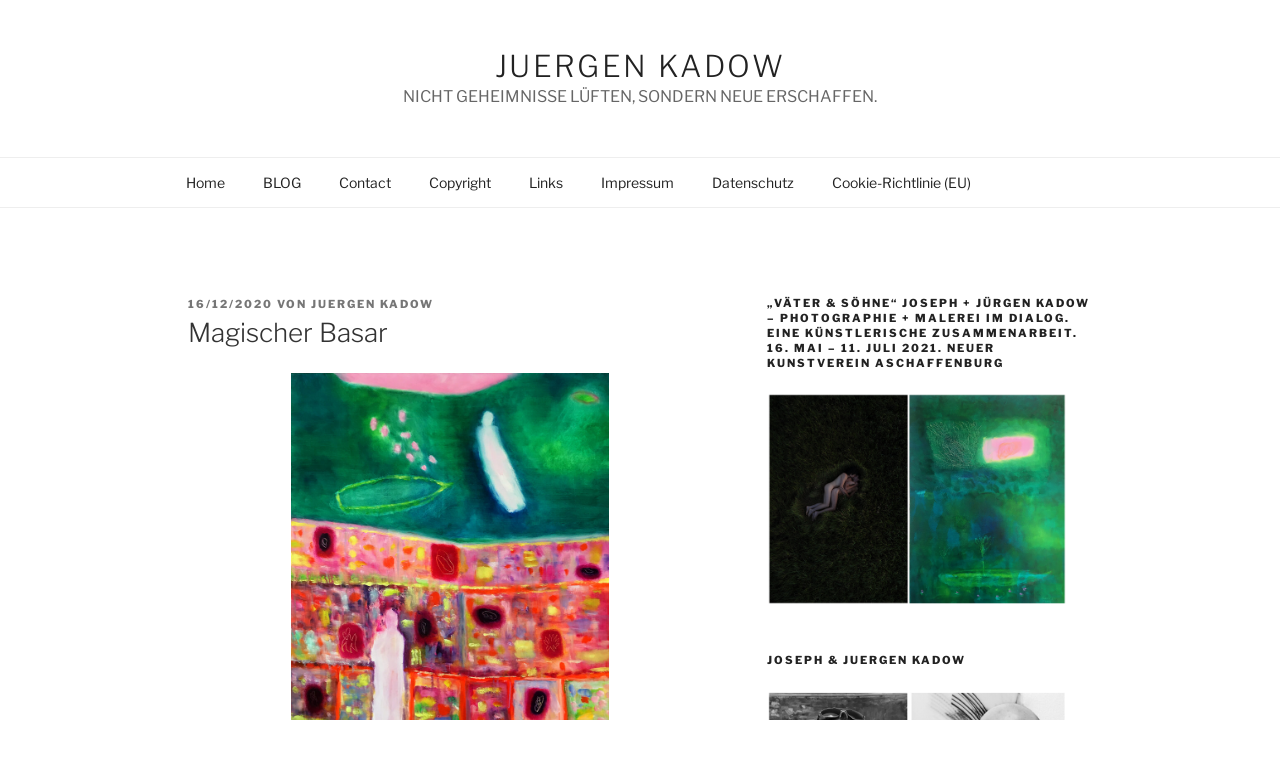

--- FILE ---
content_type: text/html; charset=UTF-8
request_url: https://artblog.one/magischer-basar/
body_size: 120406
content:
<!DOCTYPE html>
<html dir="ltr" lang="de" prefix="og: https://ogp.me/ns#" class="no-js no-svg">
<head>
<meta charset="UTF-8">
<meta name="viewport" content="width=device-width, initial-scale=1.0">
<link rel="profile" href="https://gmpg.org/xfn/11">

<script>
(function(html){html.className = html.className.replace(/\bno-js\b/,'js')})(document.documentElement);
//# sourceURL=twentyseventeen_javascript_detection
</script>
<title>Magischer Basar | Juergen Kadow</title>

		<!-- All in One SEO 4.9.3 - aioseo.com -->
	<meta name="description" content="&quot;Magischer Basar mit den 9 wichtigsten Dingen für die Reise&quot;, Öl auf Leinwand, 100 x 80 cm, 12/2020, © Juergen Kadow, 2020" />
	<meta name="robots" content="max-image-preview:large" />
	<meta name="author" content="Juergen Kadow"/>
	<link rel="canonical" href="https://artblog.one/magischer-basar/" />
	<meta name="generator" content="All in One SEO (AIOSEO) 4.9.3" />
		<meta property="og:locale" content="de_DE" />
		<meta property="og:site_name" content="Juergen Kadow | NICHT GEHEIMNISSE LÜFTEN, SONDERN NEUE ERSCHAFFEN." />
		<meta property="og:type" content="article" />
		<meta property="og:title" content="Magischer Basar | Juergen Kadow" />
		<meta property="og:description" content="&quot;Magischer Basar mit den 9 wichtigsten Dingen für die Reise&quot;, Öl auf Leinwand, 100 x 80 cm, 12/2020, © Juergen Kadow, 2020" />
		<meta property="og:url" content="https://artblog.one/magischer-basar/" />
		<meta property="article:published_time" content="2020-12-16T12:49:17+00:00" />
		<meta property="article:modified_time" content="2020-12-16T12:49:17+00:00" />
		<meta property="article:publisher" content="https://www.facebook.com/juergenkadow/" />
		<meta name="twitter:card" content="summary" />
		<meta name="twitter:title" content="Magischer Basar | Juergen Kadow" />
		<meta name="twitter:description" content="&quot;Magischer Basar mit den 9 wichtigsten Dingen für die Reise&quot;, Öl auf Leinwand, 100 x 80 cm, 12/2020, © Juergen Kadow, 2020" />
		<script type="application/ld+json" class="aioseo-schema">
			{"@context":"https:\/\/schema.org","@graph":[{"@type":"Article","@id":"https:\/\/artblog.one\/magischer-basar\/#article","name":"Magischer Basar | Juergen Kadow","headline":"Magischer Basar","author":{"@id":"https:\/\/artblog.one\/author\/artblogone\/#author"},"publisher":{"@id":"https:\/\/artblog.one\/#person"},"image":{"@type":"ImageObject","url":"https:\/\/artblog.one\/wp-content\/uploads\/2020\/12\/basar.jpg","@id":"https:\/\/artblog.one\/magischer-basar\/#articleImage","width":794,"height":1000},"datePublished":"2020-12-16T13:49:17+01:00","dateModified":"2020-12-16T13:49:17+01:00","inLanguage":"de-DE","mainEntityOfPage":{"@id":"https:\/\/artblog.one\/magischer-basar\/#webpage"},"isPartOf":{"@id":"https:\/\/artblog.one\/magischer-basar\/#webpage"},"articleSection":"Beitr\u00e4ge"},{"@type":"BreadcrumbList","@id":"https:\/\/artblog.one\/magischer-basar\/#breadcrumblist","itemListElement":[{"@type":"ListItem","@id":"https:\/\/artblog.one#listItem","position":1,"name":"Home","item":"https:\/\/artblog.one","nextItem":{"@type":"ListItem","@id":"https:\/\/artblog.one\/category\/beitraege\/#listItem","name":"Beitr\u00e4ge"}},{"@type":"ListItem","@id":"https:\/\/artblog.one\/category\/beitraege\/#listItem","position":2,"name":"Beitr\u00e4ge","item":"https:\/\/artblog.one\/category\/beitraege\/","nextItem":{"@type":"ListItem","@id":"https:\/\/artblog.one\/magischer-basar\/#listItem","name":"Magischer Basar"},"previousItem":{"@type":"ListItem","@id":"https:\/\/artblog.one#listItem","name":"Home"}},{"@type":"ListItem","@id":"https:\/\/artblog.one\/magischer-basar\/#listItem","position":3,"name":"Magischer Basar","previousItem":{"@type":"ListItem","@id":"https:\/\/artblog.one\/category\/beitraege\/#listItem","name":"Beitr\u00e4ge"}}]},{"@type":"Person","@id":"https:\/\/artblog.one\/#person","name":"Juergen Kadow"},{"@type":"Person","@id":"https:\/\/artblog.one\/author\/artblogone\/#author","url":"https:\/\/artblog.one\/author\/artblogone\/","name":"Juergen Kadow"},{"@type":"WebPage","@id":"https:\/\/artblog.one\/magischer-basar\/#webpage","url":"https:\/\/artblog.one\/magischer-basar\/","name":"Magischer Basar | Juergen Kadow","description":"\"Magischer Basar mit den 9 wichtigsten Dingen f\u00fcr die Reise\", \u00d6l auf Leinwand, 100 x 80 cm, 12\/2020, \u00a9 Juergen Kadow, 2020","inLanguage":"de-DE","isPartOf":{"@id":"https:\/\/artblog.one\/#website"},"breadcrumb":{"@id":"https:\/\/artblog.one\/magischer-basar\/#breadcrumblist"},"author":{"@id":"https:\/\/artblog.one\/author\/artblogone\/#author"},"creator":{"@id":"https:\/\/artblog.one\/author\/artblogone\/#author"},"datePublished":"2020-12-16T13:49:17+01:00","dateModified":"2020-12-16T13:49:17+01:00"},{"@type":"WebSite","@id":"https:\/\/artblog.one\/#website","url":"https:\/\/artblog.one\/","name":"Juergen Kadow","description":"NICHT GEHEIMNISSE L\u00dcFTEN, SONDERN NEUE ERSCHAFFEN.","inLanguage":"de-DE","publisher":{"@id":"https:\/\/artblog.one\/#person"}}]}
		</script>
		<!-- All in One SEO -->

<link rel="alternate" type="application/rss+xml" title="Juergen Kadow &raquo; Feed" href="https://artblog.one/feed/" />
<link rel="alternate" title="oEmbed (JSON)" type="application/json+oembed" href="https://artblog.one/wp-json/oembed/1.0/embed?url=https%3A%2F%2Fartblog.one%2Fmagischer-basar%2F" />
<link rel="alternate" title="oEmbed (XML)" type="text/xml+oembed" href="https://artblog.one/wp-json/oembed/1.0/embed?url=https%3A%2F%2Fartblog.one%2Fmagischer-basar%2F&#038;format=xml" />
<style id='wp-img-auto-sizes-contain-inline-css'>
img:is([sizes=auto i],[sizes^="auto," i]){contain-intrinsic-size:3000px 1500px}
/*# sourceURL=wp-img-auto-sizes-contain-inline-css */
</style>
<style id='wp-block-library-inline-css'>
:root{--wp-block-synced-color:#7a00df;--wp-block-synced-color--rgb:122,0,223;--wp-bound-block-color:var(--wp-block-synced-color);--wp-editor-canvas-background:#ddd;--wp-admin-theme-color:#007cba;--wp-admin-theme-color--rgb:0,124,186;--wp-admin-theme-color-darker-10:#006ba1;--wp-admin-theme-color-darker-10--rgb:0,107,160.5;--wp-admin-theme-color-darker-20:#005a87;--wp-admin-theme-color-darker-20--rgb:0,90,135;--wp-admin-border-width-focus:2px}@media (min-resolution:192dpi){:root{--wp-admin-border-width-focus:1.5px}}.wp-element-button{cursor:pointer}:root .has-very-light-gray-background-color{background-color:#eee}:root .has-very-dark-gray-background-color{background-color:#313131}:root .has-very-light-gray-color{color:#eee}:root .has-very-dark-gray-color{color:#313131}:root .has-vivid-green-cyan-to-vivid-cyan-blue-gradient-background{background:linear-gradient(135deg,#00d084,#0693e3)}:root .has-purple-crush-gradient-background{background:linear-gradient(135deg,#34e2e4,#4721fb 50%,#ab1dfe)}:root .has-hazy-dawn-gradient-background{background:linear-gradient(135deg,#faaca8,#dad0ec)}:root .has-subdued-olive-gradient-background{background:linear-gradient(135deg,#fafae1,#67a671)}:root .has-atomic-cream-gradient-background{background:linear-gradient(135deg,#fdd79a,#004a59)}:root .has-nightshade-gradient-background{background:linear-gradient(135deg,#330968,#31cdcf)}:root .has-midnight-gradient-background{background:linear-gradient(135deg,#020381,#2874fc)}:root{--wp--preset--font-size--normal:16px;--wp--preset--font-size--huge:42px}.has-regular-font-size{font-size:1em}.has-larger-font-size{font-size:2.625em}.has-normal-font-size{font-size:var(--wp--preset--font-size--normal)}.has-huge-font-size{font-size:var(--wp--preset--font-size--huge)}.has-text-align-center{text-align:center}.has-text-align-left{text-align:left}.has-text-align-right{text-align:right}.has-fit-text{white-space:nowrap!important}#end-resizable-editor-section{display:none}.aligncenter{clear:both}.items-justified-left{justify-content:flex-start}.items-justified-center{justify-content:center}.items-justified-right{justify-content:flex-end}.items-justified-space-between{justify-content:space-between}.screen-reader-text{border:0;clip-path:inset(50%);height:1px;margin:-1px;overflow:hidden;padding:0;position:absolute;width:1px;word-wrap:normal!important}.screen-reader-text:focus{background-color:#ddd;clip-path:none;color:#444;display:block;font-size:1em;height:auto;left:5px;line-height:normal;padding:15px 23px 14px;text-decoration:none;top:5px;width:auto;z-index:100000}html :where(.has-border-color){border-style:solid}html :where([style*=border-top-color]){border-top-style:solid}html :where([style*=border-right-color]){border-right-style:solid}html :where([style*=border-bottom-color]){border-bottom-style:solid}html :where([style*=border-left-color]){border-left-style:solid}html :where([style*=border-width]){border-style:solid}html :where([style*=border-top-width]){border-top-style:solid}html :where([style*=border-right-width]){border-right-style:solid}html :where([style*=border-bottom-width]){border-bottom-style:solid}html :where([style*=border-left-width]){border-left-style:solid}html :where(img[class*=wp-image-]){height:auto;max-width:100%}:where(figure){margin:0 0 1em}html :where(.is-position-sticky){--wp-admin--admin-bar--position-offset:var(--wp-admin--admin-bar--height,0px)}@media screen and (max-width:600px){html :where(.is-position-sticky){--wp-admin--admin-bar--position-offset:0px}}

/*# sourceURL=wp-block-library-inline-css */
</style><style id='wp-block-paragraph-inline-css'>
.is-small-text{font-size:.875em}.is-regular-text{font-size:1em}.is-large-text{font-size:2.25em}.is-larger-text{font-size:3em}.has-drop-cap:not(:focus):first-letter{float:left;font-size:8.4em;font-style:normal;font-weight:100;line-height:.68;margin:.05em .1em 0 0;text-transform:uppercase}body.rtl .has-drop-cap:not(:focus):first-letter{float:none;margin-left:.1em}p.has-drop-cap.has-background{overflow:hidden}:root :where(p.has-background){padding:1.25em 2.375em}:where(p.has-text-color:not(.has-link-color)) a{color:inherit}p.has-text-align-left[style*="writing-mode:vertical-lr"],p.has-text-align-right[style*="writing-mode:vertical-rl"]{rotate:180deg}
/*# sourceURL=https://artblog.one/wp-includes/blocks/paragraph/style.min.css */
</style>
<style id='global-styles-inline-css'>
:root{--wp--preset--aspect-ratio--square: 1;--wp--preset--aspect-ratio--4-3: 4/3;--wp--preset--aspect-ratio--3-4: 3/4;--wp--preset--aspect-ratio--3-2: 3/2;--wp--preset--aspect-ratio--2-3: 2/3;--wp--preset--aspect-ratio--16-9: 16/9;--wp--preset--aspect-ratio--9-16: 9/16;--wp--preset--color--black: #000000;--wp--preset--color--cyan-bluish-gray: #abb8c3;--wp--preset--color--white: #ffffff;--wp--preset--color--pale-pink: #f78da7;--wp--preset--color--vivid-red: #cf2e2e;--wp--preset--color--luminous-vivid-orange: #ff6900;--wp--preset--color--luminous-vivid-amber: #fcb900;--wp--preset--color--light-green-cyan: #7bdcb5;--wp--preset--color--vivid-green-cyan: #00d084;--wp--preset--color--pale-cyan-blue: #8ed1fc;--wp--preset--color--vivid-cyan-blue: #0693e3;--wp--preset--color--vivid-purple: #9b51e0;--wp--preset--gradient--vivid-cyan-blue-to-vivid-purple: linear-gradient(135deg,rgb(6,147,227) 0%,rgb(155,81,224) 100%);--wp--preset--gradient--light-green-cyan-to-vivid-green-cyan: linear-gradient(135deg,rgb(122,220,180) 0%,rgb(0,208,130) 100%);--wp--preset--gradient--luminous-vivid-amber-to-luminous-vivid-orange: linear-gradient(135deg,rgb(252,185,0) 0%,rgb(255,105,0) 100%);--wp--preset--gradient--luminous-vivid-orange-to-vivid-red: linear-gradient(135deg,rgb(255,105,0) 0%,rgb(207,46,46) 100%);--wp--preset--gradient--very-light-gray-to-cyan-bluish-gray: linear-gradient(135deg,rgb(238,238,238) 0%,rgb(169,184,195) 100%);--wp--preset--gradient--cool-to-warm-spectrum: linear-gradient(135deg,rgb(74,234,220) 0%,rgb(151,120,209) 20%,rgb(207,42,186) 40%,rgb(238,44,130) 60%,rgb(251,105,98) 80%,rgb(254,248,76) 100%);--wp--preset--gradient--blush-light-purple: linear-gradient(135deg,rgb(255,206,236) 0%,rgb(152,150,240) 100%);--wp--preset--gradient--blush-bordeaux: linear-gradient(135deg,rgb(254,205,165) 0%,rgb(254,45,45) 50%,rgb(107,0,62) 100%);--wp--preset--gradient--luminous-dusk: linear-gradient(135deg,rgb(255,203,112) 0%,rgb(199,81,192) 50%,rgb(65,88,208) 100%);--wp--preset--gradient--pale-ocean: linear-gradient(135deg,rgb(255,245,203) 0%,rgb(182,227,212) 50%,rgb(51,167,181) 100%);--wp--preset--gradient--electric-grass: linear-gradient(135deg,rgb(202,248,128) 0%,rgb(113,206,126) 100%);--wp--preset--gradient--midnight: linear-gradient(135deg,rgb(2,3,129) 0%,rgb(40,116,252) 100%);--wp--preset--font-size--small: 13px;--wp--preset--font-size--medium: 20px;--wp--preset--font-size--large: 36px;--wp--preset--font-size--x-large: 42px;--wp--preset--spacing--20: 0.44rem;--wp--preset--spacing--30: 0.67rem;--wp--preset--spacing--40: 1rem;--wp--preset--spacing--50: 1.5rem;--wp--preset--spacing--60: 2.25rem;--wp--preset--spacing--70: 3.38rem;--wp--preset--spacing--80: 5.06rem;--wp--preset--shadow--natural: 6px 6px 9px rgba(0, 0, 0, 0.2);--wp--preset--shadow--deep: 12px 12px 50px rgba(0, 0, 0, 0.4);--wp--preset--shadow--sharp: 6px 6px 0px rgba(0, 0, 0, 0.2);--wp--preset--shadow--outlined: 6px 6px 0px -3px rgb(255, 255, 255), 6px 6px rgb(0, 0, 0);--wp--preset--shadow--crisp: 6px 6px 0px rgb(0, 0, 0);}:where(.is-layout-flex){gap: 0.5em;}:where(.is-layout-grid){gap: 0.5em;}body .is-layout-flex{display: flex;}.is-layout-flex{flex-wrap: wrap;align-items: center;}.is-layout-flex > :is(*, div){margin: 0;}body .is-layout-grid{display: grid;}.is-layout-grid > :is(*, div){margin: 0;}:where(.wp-block-columns.is-layout-flex){gap: 2em;}:where(.wp-block-columns.is-layout-grid){gap: 2em;}:where(.wp-block-post-template.is-layout-flex){gap: 1.25em;}:where(.wp-block-post-template.is-layout-grid){gap: 1.25em;}.has-black-color{color: var(--wp--preset--color--black) !important;}.has-cyan-bluish-gray-color{color: var(--wp--preset--color--cyan-bluish-gray) !important;}.has-white-color{color: var(--wp--preset--color--white) !important;}.has-pale-pink-color{color: var(--wp--preset--color--pale-pink) !important;}.has-vivid-red-color{color: var(--wp--preset--color--vivid-red) !important;}.has-luminous-vivid-orange-color{color: var(--wp--preset--color--luminous-vivid-orange) !important;}.has-luminous-vivid-amber-color{color: var(--wp--preset--color--luminous-vivid-amber) !important;}.has-light-green-cyan-color{color: var(--wp--preset--color--light-green-cyan) !important;}.has-vivid-green-cyan-color{color: var(--wp--preset--color--vivid-green-cyan) !important;}.has-pale-cyan-blue-color{color: var(--wp--preset--color--pale-cyan-blue) !important;}.has-vivid-cyan-blue-color{color: var(--wp--preset--color--vivid-cyan-blue) !important;}.has-vivid-purple-color{color: var(--wp--preset--color--vivid-purple) !important;}.has-black-background-color{background-color: var(--wp--preset--color--black) !important;}.has-cyan-bluish-gray-background-color{background-color: var(--wp--preset--color--cyan-bluish-gray) !important;}.has-white-background-color{background-color: var(--wp--preset--color--white) !important;}.has-pale-pink-background-color{background-color: var(--wp--preset--color--pale-pink) !important;}.has-vivid-red-background-color{background-color: var(--wp--preset--color--vivid-red) !important;}.has-luminous-vivid-orange-background-color{background-color: var(--wp--preset--color--luminous-vivid-orange) !important;}.has-luminous-vivid-amber-background-color{background-color: var(--wp--preset--color--luminous-vivid-amber) !important;}.has-light-green-cyan-background-color{background-color: var(--wp--preset--color--light-green-cyan) !important;}.has-vivid-green-cyan-background-color{background-color: var(--wp--preset--color--vivid-green-cyan) !important;}.has-pale-cyan-blue-background-color{background-color: var(--wp--preset--color--pale-cyan-blue) !important;}.has-vivid-cyan-blue-background-color{background-color: var(--wp--preset--color--vivid-cyan-blue) !important;}.has-vivid-purple-background-color{background-color: var(--wp--preset--color--vivid-purple) !important;}.has-black-border-color{border-color: var(--wp--preset--color--black) !important;}.has-cyan-bluish-gray-border-color{border-color: var(--wp--preset--color--cyan-bluish-gray) !important;}.has-white-border-color{border-color: var(--wp--preset--color--white) !important;}.has-pale-pink-border-color{border-color: var(--wp--preset--color--pale-pink) !important;}.has-vivid-red-border-color{border-color: var(--wp--preset--color--vivid-red) !important;}.has-luminous-vivid-orange-border-color{border-color: var(--wp--preset--color--luminous-vivid-orange) !important;}.has-luminous-vivid-amber-border-color{border-color: var(--wp--preset--color--luminous-vivid-amber) !important;}.has-light-green-cyan-border-color{border-color: var(--wp--preset--color--light-green-cyan) !important;}.has-vivid-green-cyan-border-color{border-color: var(--wp--preset--color--vivid-green-cyan) !important;}.has-pale-cyan-blue-border-color{border-color: var(--wp--preset--color--pale-cyan-blue) !important;}.has-vivid-cyan-blue-border-color{border-color: var(--wp--preset--color--vivid-cyan-blue) !important;}.has-vivid-purple-border-color{border-color: var(--wp--preset--color--vivid-purple) !important;}.has-vivid-cyan-blue-to-vivid-purple-gradient-background{background: var(--wp--preset--gradient--vivid-cyan-blue-to-vivid-purple) !important;}.has-light-green-cyan-to-vivid-green-cyan-gradient-background{background: var(--wp--preset--gradient--light-green-cyan-to-vivid-green-cyan) !important;}.has-luminous-vivid-amber-to-luminous-vivid-orange-gradient-background{background: var(--wp--preset--gradient--luminous-vivid-amber-to-luminous-vivid-orange) !important;}.has-luminous-vivid-orange-to-vivid-red-gradient-background{background: var(--wp--preset--gradient--luminous-vivid-orange-to-vivid-red) !important;}.has-very-light-gray-to-cyan-bluish-gray-gradient-background{background: var(--wp--preset--gradient--very-light-gray-to-cyan-bluish-gray) !important;}.has-cool-to-warm-spectrum-gradient-background{background: var(--wp--preset--gradient--cool-to-warm-spectrum) !important;}.has-blush-light-purple-gradient-background{background: var(--wp--preset--gradient--blush-light-purple) !important;}.has-blush-bordeaux-gradient-background{background: var(--wp--preset--gradient--blush-bordeaux) !important;}.has-luminous-dusk-gradient-background{background: var(--wp--preset--gradient--luminous-dusk) !important;}.has-pale-ocean-gradient-background{background: var(--wp--preset--gradient--pale-ocean) !important;}.has-electric-grass-gradient-background{background: var(--wp--preset--gradient--electric-grass) !important;}.has-midnight-gradient-background{background: var(--wp--preset--gradient--midnight) !important;}.has-small-font-size{font-size: var(--wp--preset--font-size--small) !important;}.has-medium-font-size{font-size: var(--wp--preset--font-size--medium) !important;}.has-large-font-size{font-size: var(--wp--preset--font-size--large) !important;}.has-x-large-font-size{font-size: var(--wp--preset--font-size--x-large) !important;}
/*# sourceURL=global-styles-inline-css */
</style>

<style id='classic-theme-styles-inline-css'>
/*! This file is auto-generated */
.wp-block-button__link{color:#fff;background-color:#32373c;border-radius:9999px;box-shadow:none;text-decoration:none;padding:calc(.667em + 2px) calc(1.333em + 2px);font-size:1.125em}.wp-block-file__button{background:#32373c;color:#fff;text-decoration:none}
/*# sourceURL=/wp-includes/css/classic-themes.min.css */
</style>
<link rel='stylesheet' id='wp-components-css' href='https://artblog.one/wp-includes/css/dist/components/style.min.css?ver=6.9' media='all' />
<link rel='stylesheet' id='wp-preferences-css' href='https://artblog.one/wp-includes/css/dist/preferences/style.min.css?ver=6.9' media='all' />
<link rel='stylesheet' id='wp-block-editor-css' href='https://artblog.one/wp-includes/css/dist/block-editor/style.min.css?ver=6.9' media='all' />
<link rel='stylesheet' id='wp-reusable-blocks-css' href='https://artblog.one/wp-includes/css/dist/reusable-blocks/style.min.css?ver=6.9' media='all' />
<link rel='stylesheet' id='wp-patterns-css' href='https://artblog.one/wp-includes/css/dist/patterns/style.min.css?ver=6.9' media='all' />
<link rel='stylesheet' id='wp-editor-css' href='https://artblog.one/wp-includes/css/dist/editor/style.min.css?ver=6.9' media='all' />
<link rel='stylesheet' id='block-robo-gallery-style-css-css' href='https://artblog.one/wp-content/plugins/robo-gallery/includes/extensions/block/dist/blocks.style.build.css?ver=5.1.2' media='all' />
<link rel='stylesheet' id='cmplz-general-css' href='https://artblog.one/wp-content/plugins/complianz-gdpr/assets/css/cookieblocker.min.css?ver=1766394077' media='all' />
<link rel='stylesheet' id='twentyseventeen-fonts-css' href='https://artblog.one/wp-content/themes/twentyseventeen/assets/fonts/font-libre-franklin.css?ver=20230328' media='all' />
<link rel='stylesheet' id='twentyseventeen-style-css' href='https://artblog.one/wp-content/themes/child17/style.css?ver=20251202' media='all' />
<link rel='stylesheet' id='twentyseventeen-block-style-css' href='https://artblog.one/wp-content/themes/twentyseventeen/assets/css/blocks.css?ver=20240729' media='all' />
<link rel='stylesheet' id='slb_core-css' href='https://artblog.one/wp-content/plugins/simple-lightbox/client/css/app.css?ver=2.9.4' media='all' />
<link rel='stylesheet' id='wp-pagenavi-css' href='https://artblog.one/wp-content/plugins/wp-pagenavi/pagenavi-css.css?ver=2.70' media='all' />
<script src="https://artblog.one/wp-includes/js/jquery/jquery.min.js?ver=3.7.1" id="jquery-core-js"></script>
<script src="https://artblog.one/wp-includes/js/jquery/jquery-migrate.min.js?ver=3.4.1" id="jquery-migrate-js"></script>
<script id="twentyseventeen-global-js-extra">
var twentyseventeenScreenReaderText = {"quote":"\u003Csvg class=\"icon icon-quote-right\" aria-hidden=\"true\" role=\"img\"\u003E \u003Cuse href=\"#icon-quote-right\" xlink:href=\"#icon-quote-right\"\u003E\u003C/use\u003E \u003C/svg\u003E","expand":"Untermen\u00fc \u00f6ffnen","collapse":"Untermen\u00fc schlie\u00dfen","icon":"\u003Csvg class=\"icon icon-angle-down\" aria-hidden=\"true\" role=\"img\"\u003E \u003Cuse href=\"#icon-angle-down\" xlink:href=\"#icon-angle-down\"\u003E\u003C/use\u003E \u003Cspan class=\"svg-fallback icon-angle-down\"\u003E\u003C/span\u003E\u003C/svg\u003E"};
//# sourceURL=twentyseventeen-global-js-extra
</script>
<script src="https://artblog.one/wp-content/themes/twentyseventeen/assets/js/global.js?ver=20211130" id="twentyseventeen-global-js" defer data-wp-strategy="defer"></script>
<script src="https://artblog.one/wp-content/themes/twentyseventeen/assets/js/navigation.js?ver=20210122" id="twentyseventeen-navigation-js" defer data-wp-strategy="defer"></script>
<link rel="https://api.w.org/" href="https://artblog.one/wp-json/" /><link rel="alternate" title="JSON" type="application/json" href="https://artblog.one/wp-json/wp/v2/posts/4638" /><link rel="EditURI" type="application/rsd+xml" title="RSD" href="https://artblog.one/xmlrpc.php?rsd" />
<meta name="generator" content="WordPress 6.9" />
<link rel='shortlink' href='https://artblog.one/?p=4638' />
<!--Customizer CSS--> 
<style type="text/css">
.site-info:last-child a:last-child {
    display: none;
}
.site-info:last-child span {
    display: none;
}
.site-info p {
    margin: 0;
}
</style> 
<!--/Customizer CSS-->
<!--Customizer CSS--> 
<style type="text/css">
.admin-bar :target:before
{
   height: 117px;
   margin-top: -117px;
}
.single-post:not(.has-sidebar) #primary,
.page.page-one-column:not(.twentyseventeen-front-page) #primary,
.archive.page-one-column:not(.has-sidebar) .page-header,
.archive.page-one-column:not(.has-sidebar) #primary {
    max-width: none;
}
.navigation-top {
    z-index: 1001 !important;
}
@supports (-webkit-touch-callout: none) {
	@media screen and (min-width: 48em) {
		.background-fixed .panel-image {
			background-size: cover;
			height: auto;
			background-attachment: scroll;
		}
	}
}
#page { max-width: 80em; }#page { margin:0 auto; }.site-branding { background-color: #ffffff; }.site-branding { text-align: center; }.custom-logo-link {
    padding-right: 0;
}
.site-branding-text { text-align:left; }.site-title { text-align: center; }body:not(.title-tagline-hidden) .site-branding-text { display:block; }.site-title {
    font-size: 0.3125rem;
}
@media screen and (min-width: 48em) {
    .site-title {
        font-size: 1.875rem;
    }
}
.site-title { font-size:1.875rem; }.site-title { font-weight: 300; }.site-description { text-align: center; }.site-description { text-transform: capitalize; }.navigation-top, .main-navigation ul, .colors-dark .navigation-top, .colors-dark .main-navigation ul, .colors-custom .navigation-top, .colors-custom .main-navigation ul {
background-size: cover;
background-position: center center;
background-repeat: no-repeat;
}
@media screen and (min-width: 48em) {
	.navigation-top .wrap {
		padding-top: 0;
		padding-bottom: 0;
	}
}
.navigation-top a { text-transform: capitalize; }.navigation-top a { font-weight: 500; }body.page .entry-header .entry-title { font-weight: 500; }.site-info:last-child a:last-child {
    display: none;
}
.site-info:last-child span {
    display: none;
}
.site-info p {
    margin: 0;
}
</style> 
<!--/Customizer CSS-->
<link rel="icon" href="https://artblog.one/wp-content/uploads/2016/09/cropped-Goldflug_icon-32x32.jpg" sizes="32x32" />
<link rel="icon" href="https://artblog.one/wp-content/uploads/2016/09/cropped-Goldflug_icon-192x192.jpg" sizes="192x192" />
<link rel="apple-touch-icon" href="https://artblog.one/wp-content/uploads/2016/09/cropped-Goldflug_icon-180x180.jpg" />
<meta name="msapplication-TileImage" content="https://artblog.one/wp-content/uploads/2016/09/cropped-Goldflug_icon-270x270.jpg" />
</head>

<body data-cmplz=1 class="wp-singular post-template-default single single-post postid-4638 single-format-standard wp-embed-responsive wp-theme-twentyseventeen wp-child-theme-child17 has-sidebar colors-light">
<div id="page" class="site">
	<a class="skip-link screen-reader-text" href="#content">
		Zum Inhalt springen	</a>

	<header id="masthead" class="site-header">

		<div class="custom-header">

		<div class="custom-header-media">
					</div>

	<div class="site-branding">
	<div class="wrap">

		
		<div class="site-branding-text">
							<p class="site-title"><a href="https://artblog.one/" rel="home" >Juergen Kadow</a></p>
								<p class="site-description">NICHT GEHEIMNISSE LÜFTEN, SONDERN NEUE ERSCHAFFEN.</p>
					</div><!-- .site-branding-text -->

		
	</div><!-- .wrap -->
</div><!-- .site-branding -->

</div><!-- .custom-header -->

					<div class="navigation-top">
				<div class="wrap">
					<nav id="site-navigation" class="main-navigation" aria-label="Oberes Menü">
	<button class="menu-toggle" aria-controls="top-menu" aria-expanded="false">
		<svg class="icon icon-bars" aria-hidden="true" role="img"> <use href="#icon-bars" xlink:href="#icon-bars"></use> </svg><svg class="icon icon-close" aria-hidden="true" role="img"> <use href="#icon-close" xlink:href="#icon-close"></use> </svg>Menü	</button>

	<div class="menu-menue-1-container"><ul id="top-menu" class="menu"><li id="menu-item-2611" class="menu-item menu-item-type-custom menu-item-object-custom menu-item-home menu-item-2611"><a href="http://artblog.one">Home</a></li>
<li id="menu-item-2616" class="menu-item menu-item-type-post_type menu-item-object-page current_page_parent menu-item-2616"><a href="https://artblog.one/blog/">BLOG</a></li>
<li id="menu-item-2615" class="menu-item menu-item-type-post_type menu-item-object-page menu-item-2615"><a href="https://artblog.one/contact-juergen-kadow/">Contact</a></li>
<li id="menu-item-2612" class="menu-item menu-item-type-post_type menu-item-object-page menu-item-2612"><a href="https://artblog.one/copyright/">Copyright</a></li>
<li id="menu-item-2613" class="menu-item menu-item-type-post_type menu-item-object-page menu-item-2613"><a href="https://artblog.one/links-kadow/">Links</a></li>
<li id="menu-item-3148" class="menu-item menu-item-type-post_type menu-item-object-page menu-item-3148"><a href="https://artblog.one/impressum/">Impressum</a></li>
<li id="menu-item-3151" class="menu-item menu-item-type-post_type menu-item-object-page menu-item-privacy-policy menu-item-3151"><a rel="privacy-policy" href="https://artblog.one/datenschutz/">Datenschutz</a></li>
<li id="menu-item-5100" class="menu-item menu-item-type-post_type menu-item-object-page menu-item-5100"><a href="https://artblog.one/cookie-richtlinie-eu/">Cookie-Richtlinie (EU)</a></li>
</ul></div>
	</nav><!-- #site-navigation -->
				</div><!-- .wrap -->
			</div><!-- .navigation-top -->
		
	</header><!-- #masthead -->

	
	<div class="site-content-contain">
		<div id="content" class="site-content">

<div class="wrap">
	<div id="primary" class="content-area">
		<main id="main" class="site-main">

			
<article id="post-4638" class="post-4638 post type-post status-publish format-standard hentry category-beitraege">
		<header class="entry-header">
		<div class="entry-meta"><span class="posted-on"><span class="screen-reader-text">Veröffentlicht am</span> <a href="https://artblog.one/magischer-basar/" rel="bookmark"><time class="entry-date published updated" datetime="2020-12-16T13:49:17+01:00">16/12/2020</time></a></span><span class="byline"> von <span class="author vcard"><a class="url fn n" href="https://artblog.one/author/artblogone/">Juergen Kadow</a></span></span></div><!-- .entry-meta --><h1 class="entry-title">Magischer Basar</h1>	</header><!-- .entry-header -->

	
	<div class="entry-content">
		<p><a href="https://artblog.one/wp-content/uploads/2020/12/basar.jpg" data-slb-active="1" data-slb-asset="694502959" data-slb-internal="0" data-slb-group="4638"><img fetchpriority="high" decoding="async" class="wp-image-4637 aligncenter" src="https://artblog.one/wp-content/uploads/2020/12/basar.jpg" alt="" width="318" height="400" srcset="https://artblog.one/wp-content/uploads/2020/12/basar.jpg 794w, https://artblog.one/wp-content/uploads/2020/12/basar-238x300.jpg 238w, https://artblog.one/wp-content/uploads/2020/12/basar-768x967.jpg 768w" sizes="(max-width: 318px) 100vw, 318px" /></a></p>
<p style="text-align: center;">&#8222;Magischer Basar mit den 9 wichtigsten Dingen für die Reise&#8220;<br />
Öl auf Leinwand, 100 x 80 cm, 12/2020<br />
© Juergen Kadow, 2020</p>
	</div><!-- .entry-content -->

	<footer class="entry-footer"><span class="cat-tags-links"><span class="cat-links"><svg class="icon icon-folder-open" aria-hidden="true" role="img"> <use href="#icon-folder-open" xlink:href="#icon-folder-open"></use> </svg><span class="screen-reader-text">Kategorien</span><a href="https://artblog.one/category/beitraege/" rel="category tag">Beiträge</a></span></span></footer> <!-- .entry-footer -->
</article><!-- #post-4638 -->

	<nav class="navigation post-navigation" aria-label="Beiträge">
		<h2 class="screen-reader-text">Beitragsnavigation</h2>
		<div class="nav-links"><div class="nav-previous"><a href="https://artblog.one/ausstellung-vaeter-und-soehne/" rel="prev"><span class="screen-reader-text">Vorheriger Beitrag</span><span aria-hidden="true" class="nav-subtitle">Zurück</span> <span class="nav-title"><span class="nav-title-icon-wrapper"><svg class="icon icon-arrow-left" aria-hidden="true" role="img"> <use href="#icon-arrow-left" xlink:href="#icon-arrow-left"></use> </svg></span>Ausstellung &#8222;Väter und Söhne&#8220;</span></a></div><div class="nav-next"><a href="https://artblog.one/als-ich-aus-dem-auto-schaute/" rel="next"><span class="screen-reader-text">Nächster Beitrag</span><span aria-hidden="true" class="nav-subtitle">Weiter</span> <span class="nav-title">Als ich aus dem Auto schaute<span class="nav-title-icon-wrapper"><svg class="icon icon-arrow-right" aria-hidden="true" role="img"> <use href="#icon-arrow-right" xlink:href="#icon-arrow-right"></use> </svg></span></span></a></div></div>
	</nav>
		</main><!-- #main -->
	</div><!-- #primary -->
	
<aside id="secondary" class="widget-area" aria-label="Blog-Seitenleiste">
	<section id="media_image-2" class="widget widget_media_image"><h2 class="widget-title">&#8222;Väter &#038; Söhne&#8220; Joseph + Jürgen Kadow &#8211; Photographie + Malerei im Dialog. Eine künstlerische Zusammenarbeit. 16. Mai &#8211; 11. Juli 2021. Neuer Kunstverein Aschaffenburg</h2><a href="https://www.kunstlanding.de/start/ausstellungen/v%C3%A4ter-s%C3%B6hne"><img width="300" height="212" src="https://artblog.one/wp-content/uploads/2020/12/03_Kadow_gemeinsam-300x212.jpg" class="image wp-image-4630  attachment-medium size-medium" alt="" style="max-width: 100%; height: auto;" decoding="async" loading="lazy" srcset="https://artblog.one/wp-content/uploads/2020/12/03_Kadow_gemeinsam-300x212.jpg 300w, https://artblog.one/wp-content/uploads/2020/12/03_Kadow_gemeinsam-1024x722.jpg 1024w, https://artblog.one/wp-content/uploads/2020/12/03_Kadow_gemeinsam-768x542.jpg 768w, https://artblog.one/wp-content/uploads/2020/12/03_Kadow_gemeinsam.jpg 1418w" sizes="100vw" /></a></section><section id="media_image-5" class="widget widget_media_image"><h2 class="widget-title">Joseph &#038; Juergen Kadow</h2><img width="300" height="186" src="https://artblog.one/wp-content/uploads/2021/04/gemeinsam_portraet-300x186.jpg" class="image wp-image-4725  attachment-medium size-medium" alt="" style="max-width: 100%; height: auto;" decoding="async" loading="lazy" srcset="https://artblog.one/wp-content/uploads/2021/04/gemeinsam_portraet-300x186.jpg 300w, https://artblog.one/wp-content/uploads/2021/04/gemeinsam_portraet-1024x635.jpg 1024w, https://artblog.one/wp-content/uploads/2021/04/gemeinsam_portraet-768x476.jpg 768w, https://artblog.one/wp-content/uploads/2021/04/gemeinsam_portraet-1536x952.jpg 1536w, https://artblog.one/wp-content/uploads/2021/04/gemeinsam_portraet-2048x1270.jpg 2048w" sizes="100vw" /></section><section id="media_image-3" class="widget widget_media_image"><h2 class="widget-title">PORTFOLIO</h2><a href="http://artblog.one/wp-content/uploads/2019/05/Portfolio_Juergen_Kadow_2019.pdf"><img width="230" height="300" src="https://artblog.one/wp-content/uploads/2019/05/fb_336-230x300.jpg" class="image wp-image-4277  attachment-medium size-medium" alt="" style="max-width: 100%; height: auto;" decoding="async" loading="lazy" srcset="https://artblog.one/wp-content/uploads/2019/05/fb_336-230x300.jpg 230w, https://artblog.one/wp-content/uploads/2019/05/fb_336-768x1000.jpg 768w, https://artblog.one/wp-content/uploads/2019/05/fb_336-786x1024.jpg 786w, https://artblog.one/wp-content/uploads/2019/05/fb_336-e1556801470398.jpg 1536w" sizes="100vw" /></a></section>
		<section id="recent-posts-2" class="widget widget_recent_entries">
		<h2 class="widget-title">Neueste Beiträge</h2><nav aria-label="Neueste Beiträge">
		<ul>
											<li>
					<a href="https://artblog.one/ausstellungseroeffnung-14-11-2025/">Ausstellungseröffnung 14.11.2025</a>
									</li>
											<li>
					<a href="https://artblog.one/anfang/">Anfang</a>
									</li>
											<li>
					<a href="https://artblog.one/vierzig/">Vierzig</a>
									</li>
											<li>
					<a href="https://artblog.one/chaos-chronos-choros/">CHAOS CHRONOS CHOROS</a>
									</li>
											<li>
					<a href="https://artblog.one/lichtempfaenger/">Lichtempfänger</a>
									</li>
											<li>
					<a href="https://artblog.one/styx/">Styx</a>
									</li>
											<li>
					<a href="https://artblog.one/wundersamer-vogelgesang-im-inneren-einer-hecke-bei-sonnenuntergang/">Wundersamer Vogelgesang im Inneren einer Hecke bei Sonnenuntergang</a>
									</li>
											<li>
					<a href="https://artblog.one/new-york-city-w-56th-st-7th-ave/">New York City W 56th St &#8211; 7th Ave</a>
									</li>
											<li>
					<a href="https://artblog.one/das-hineinsinken-der-waerme-in-die-wintererde/">Das Hineinsinken der Wärme in die Wintererde</a>
									</li>
											<li>
					<a href="https://artblog.one/nachtwanderung-der-edelsteine/">Nachtwanderung der Edelsteine</a>
									</li>
											<li>
					<a href="https://artblog.one/kurzes-erscheinen-einer-rose-in-der-nacht/">Kurzes Erscheinen einer Rose in der Nacht</a>
									</li>
											<li>
					<a href="https://artblog.one/mephistos-vorhang/">Mephistos Vorhang</a>
									</li>
											<li>
					<a href="https://artblog.one/blaue-blume-traeumt-vom-duft-der-rosenblaetter/">Blaue Blume träumt vom Duft der Rosenblätter</a>
									</li>
											<li>
					<a href="https://artblog.one/hinter-den-geschlossenen-augen/">Hinter den geschlossenen Augen</a>
									</li>
											<li>
					<a href="https://artblog.one/ruhestaette-fuer-wandernde-wolken/">Ruhestätte für wandernde Wolken</a>
									</li>
											<li>
					<a href="https://artblog.one/bild-fuer-einen-6-geburtstag/">Bild für einen 6. Geburtstag</a>
									</li>
											<li>
					<a href="https://artblog.one/scivias-die-visionen-der-hildegard-von-bingen/">Scivias &#8211; Die Visionen der Hildegard von Bingen</a>
									</li>
											<li>
					<a href="https://artblog.one/album-oelpastelle/">Album Ölpastelle</a>
									</li>
											<li>
					<a href="https://artblog.one/mutter/">Mutter</a>
									</li>
											<li>
					<a href="https://artblog.one/hochzeit-von-himmel-und-erde-im-fruehling/">Hochzeit von Himmel und Erde im Frühling</a>
									</li>
											<li>
					<a href="https://artblog.one/die-versammlung-der-traenen-als-der-himmel-sich-verdunkelte/">Die Versammlung der Tränen als der Himmel sich verdunkelte</a>
									</li>
											<li>
					<a href="https://artblog.one/vertigo/">Vertigo</a>
									</li>
											<li>
					<a href="https://artblog.one/die-feuer-sich-verzehrender-begierden/">Die Feuer sich verzehrender Begierden</a>
									</li>
											<li>
					<a href="https://artblog.one/ein-feld-in-magischer-vollmondnacht/">Ein Feld in magischer Vollmondnacht</a>
									</li>
											<li>
					<a href="https://artblog.one/angel-please-hold-the-line/">Angel &#8211; Please hold the line</a>
									</li>
											<li>
					<a href="https://artblog.one/weisheit-des-himmels-und-der-erde/">Weisheit des Himmels und der Erde</a>
									</li>
											<li>
					<a href="https://artblog.one/des-lichts-erstrahlende-gebilde/">Des Lichts erstrahlende Gebilde</a>
									</li>
											<li>
					<a href="https://artblog.one/flug-der-zukunftsgedanken-hin-und-zurueck/">Flug der Zukunftsgedanken hin und zurück</a>
									</li>
											<li>
					<a href="https://artblog.one/bruecken-ueber-grenzfluss-nachtwanderung/">Brücken über Grenzfluss (Nachtwanderung)</a>
									</li>
											<li>
					<a href="https://artblog.one/stabat-mater/">Stabat mater</a>
									</li>
											<li>
					<a href="https://artblog.one/die-koenigin-von-saba-auf-dem-weg-zu-salomo/">Die Königin von Saba auf dem Weg zu Salomo</a>
									</li>
											<li>
					<a href="https://artblog.one/der-weg-des-propheten/">Der Weg des Propheten</a>
									</li>
											<li>
					<a href="https://artblog.one/schultafel-fuer-mysterienschueler/">Schultafel für Mysterienschüler</a>
									</li>
											<li>
					<a href="https://artblog.one/der-sehnsucht-glaenzend-wogenmeer/">Der Sehnsucht glänzend Wogenmeer</a>
									</li>
											<li>
					<a href="https://artblog.one/als-der-gedanke-die-erde-erschuf/">Als Der Gedanke die Erde erschuf</a>
									</li>
											<li>
					<a href="https://artblog.one/das-letzte-abendmahl/">Das Letzte Abendmahl</a>
									</li>
											<li>
					<a href="https://artblog.one/oelberg-apokalypse/">Ölberg-Apokalypse</a>
									</li>
											<li>
					<a href="https://artblog.one/miss-you-ausstellung-zum-aschaffenburger-kunstpreis/">„MISS YOU“ – AUSSTELLUNG ZUM ASCHAFFENBURGER KUNSTPREIS</a>
									</li>
											<li>
					<a href="https://artblog.one/die-tage-werden-laenger/">Die Tage werden länger</a>
									</li>
											<li>
					<a href="https://artblog.one/entitaet/">Entität</a>
									</li>
											<li>
					<a href="https://artblog.one/die-rueckkehr-nichts-ist-so-wie-es-einmal-war/">Die Rückkehr &#8211; Nichts ist so wie es einmal war</a>
									</li>
											<li>
					<a href="https://artblog.one/die-inseln-der-heruntergestiegenen/">Die Inseln der Heruntergestiegenen</a>
									</li>
											<li>
					<a href="https://artblog.one/das-flammenmeer-des-herostrat/">Das Flammenmeer des Herostrat</a>
									</li>
											<li>
					<a href="https://artblog.one/das-suchende-herz-12-bilder-12-naechte/">Das suchende Herz. 12 Bilder &#8211; 12 Nächte</a>
									</li>
											<li>
					<a href="https://artblog.one/keime-fuer-die-andere-welt/">Keime für die andere Welt</a>
									</li>
											<li>
					<a href="https://artblog.one/der-fluss-des-weltgedaechtnisses/">Der Fluss des Weltgedächtnisses</a>
									</li>
											<li>
					<a href="https://artblog.one/der-mantel-des-saint-martin-de-tours/">Der Mantel des Saint-Martin de Tours</a>
									</li>
											<li>
					<a href="https://artblog.one/als-waerst-du-hier-gewesen/">Als wärst Du hier gewesen</a>
									</li>
											<li>
					<a href="https://artblog.one/die-weisheit-des-ruhenden-samenkornes/">Die Weisheit des ruhenden Samenkornes</a>
									</li>
											<li>
					<a href="https://artblog.one/im-farbenmeer-zwischen-einschlafen-und-aufwachen/">Im Farbenmeer zwischen Einschlafen und Aufwachen</a>
									</li>
											<li>
					<a href="https://artblog.one/hereinleuchtender-zeitgeist/">Hereinleuchtender Zeitgeist</a>
									</li>
											<li>
					<a href="https://artblog.one/uebergang-des-herzens-nach-sonnenuntergang/">Übergang des Herzens nach Sonnenuntergang</a>
									</li>
											<li>
					<a href="https://artblog.one/konferenz-der-zwoelf-im-rosen-raum/">Konferenz der Zwölf im Rosen-Raum</a>
									</li>
											<li>
					<a href="https://artblog.one/leise-kommen-die-herbstschiffe/">Leise kommen die Herbstschiffe</a>
									</li>
											<li>
					<a href="https://artblog.one/das-trauernde-wasser/">Das trauernde Wasser</a>
									</li>
											<li>
					<a href="https://artblog.one/der-tesseract-bewahrt-die-gedanken/">Der Tesseract bewahrt die Gedanken</a>
									</li>
											<li>
					<a href="https://artblog.one/die-3-fachen-leben-im-smaragdhimmel/">Die 3-fachen Leben im Smaragdhimmel</a>
									</li>
											<li>
					<a href="https://artblog.one/monduntergang-im-meer-als-die-naechte-noch-farbig-waren/">Monduntergang im Meer, als die Nächte noch farbig waren</a>
									</li>
											<li>
					<a href="https://artblog.one/hinter-der-nacht-ist-es-ganz-anders/">Hinter der Nacht ist es ganz anders</a>
									</li>
											<li>
					<a href="https://artblog.one/vertreibung-aus-dem-paradies-in-die-erde/">Vertreibung aus dem Paradies in die Erde</a>
									</li>
											<li>
					<a href="https://artblog.one/getreidefeld-fuehlt-in-der-nacht-die-sonne/">Getreidefeld fühlt in der Nacht die Sonne</a>
									</li>
											<li>
					<a href="https://artblog.one/gegenseitige-befruchtung/">Gegenseitige Befruchtung</a>
									</li>
											<li>
					<a href="https://artblog.one/die-entfernung-der-sehnsucht-ist-lang/">Die Entfernung der Sehnsucht ist lang</a>
									</li>
											<li>
					<a href="https://artblog.one/als-die-goetter-dem-menschen-die-sehnsucht-schenkten/">Als die Götter dem Menschen die Sehnsucht schenkten</a>
									</li>
											<li>
					<a href="https://artblog.one/als-das-licht-die-sprache-verlor/">Als das Licht die Sprache verlor</a>
									</li>
											<li>
					<a href="https://artblog.one/kommunion/">Kommunion</a>
									</li>
											<li>
					<a href="https://artblog.one/osterzyklus-2022/">Osterzyklus 2022</a>
									</li>
											<li>
					<a href="https://artblog.one/im-herz-begegnen-sich-kosmos-und-mensch/">Im Herz begegnen sich Kosmos und Mensch</a>
									</li>
											<li>
					<a href="https://artblog.one/interview-2022/">Interview 2022</a>
									</li>
											<li>
					<a href="https://artblog.one/wenn-der-tag-vorueber-ist/">Wenn der Tag vorüber ist</a>
									</li>
											<li>
					<a href="https://artblog.one/du-bist-nicht-mehr-hier-aber-dort/">Du bist nicht mehr hier, aber dort</a>
									</li>
											<li>
					<a href="https://artblog.one/dante-steht-sehnsuchtsvoll-am-grab-von-beatrice/">Dante steht sehnsuchtsvoll am Grab von Beatrice</a>
									</li>
											<li>
					<a href="https://artblog.one/sie-verstanden-die-sprache-des-himmels-nicht-mehr/">Sie verstanden die Sprache des Himmels nicht mehr</a>
									</li>
											<li>
					<a href="https://artblog.one/die-engel-fanden-nur-einen-leblosen-weg/">Die Engel fanden nur einen leblosen Weg</a>
									</li>
											<li>
					<a href="https://artblog.one/das-wasser-hoert-bei-mondschein-debussys-clair-de-lune/">Das Wasser hört bei Mondschein Debussys Clair de Lune</a>
									</li>
											<li>
					<a href="https://artblog.one/die-umhuellung-mit-deines-engels-fluegel/">Die Umhüllung mit deines Engels Flügel</a>
									</li>
											<li>
					<a href="https://artblog.one/somewhere/">Somewhere</a>
									</li>
											<li>
					<a href="https://artblog.one/somewhere-i-have-never-travelled/">Somewhere I have never travelled</a>
									</li>
											<li>
					<a href="https://artblog.one/lacrimosa-nr-2/">Lacrimosa, Nr. 2</a>
									</li>
											<li>
					<a href="https://artblog.one/engel-am-fluss-begleitet-die-eingliederung-der-hellsichtigen-augen/">Engel am Fluss begleitet die Eingliederung der hellsichtigen Augen</a>
									</li>
											<li>
					<a href="https://artblog.one/lacrimosa/">Lacrimosa</a>
									</li>
											<li>
					<a href="https://artblog.one/die-pfade-der-3-magier-aus-dem-morgenland/">Die Pfade der 3 Magier aus dem Morgenland</a>
									</li>
											<li>
					<a href="https://artblog.one/maria-durch-ein-dornwald-ging/">Maria durch ein Dornwald ging</a>
									</li>
											<li>
					<a href="https://artblog.one/die-letzten-visionaere/">Die Letzten Visionäre</a>
									</li>
											<li>
					<a href="https://artblog.one/als-die-klaenge-des-weihnachtsoratoriums-die-erde-beruehrten/">Als die Klänge des Weihnachtsoratoriums die Erde berührten</a>
									</li>
											<li>
					<a href="https://artblog.one/hinter-dem-vorhang-ist-alles-da-fuer-das-auge-bleibt-es-blind/">Hinter dem Vorhang ist Alles da. Für das Auge bleibt es blind</a>
									</li>
											<li>
					<a href="https://artblog.one/die-metamorphose-von-tristan-und-isolde/">Die Metamorphose von Tristan und Isolde</a>
									</li>
											<li>
					<a href="https://artblog.one/die-nacht-der-schlafenden-edelsteine/">Die Nacht der schlafenden Edelsteine</a>
									</li>
											<li>
					<a href="https://artblog.one/buddha-on-mars/">Buddha on Mars</a>
									</li>
											<li>
					<a href="https://artblog.one/nimm-weisse-rosen-mit-wenn-du-gehst/">Nimm weiße Rosen mit wenn du gehst</a>
									</li>
											<li>
					<a href="https://artblog.one/gewitterhimmel-und-getreidefeld-mit-2-personen/">Gewitterhimmel und Getreidefeld mit 2 Personen</a>
									</li>
											<li>
					<a href="https://artblog.one/manchmal-bringst-du-blumen-aus-der-ferne/">Manchmal bringst Du Blumen aus der Ferne</a>
									</li>
											<li>
					<a href="https://artblog.one/edelsteine-und-blumen-bei-sonnenuntergang/">Edelsteine und Blumen bei Sonnenuntergang</a>
									</li>
											<li>
					<a href="https://artblog.one/ein-wesen-begleitet-das-langsame-heruntersteigen/">Ein Wesen begleitet das langsame Heruntersteigen</a>
									</li>
											<li>
					<a href="https://artblog.one/die-roten-berge/">Die Roten Berge</a>
									</li>
											<li>
					<a href="https://artblog.one/engel-helfen-beim-verlassen/">Engel helfen beim Verlassen</a>
									</li>
											<li>
					<a href="https://artblog.one/fruehe-arbeiten-mit-pflanzenfarben-1990-1993/">Frühe Arbeiten mit Pflanzenfarben 1990 &#8211; 1993</a>
									</li>
											<li>
					<a href="https://artblog.one/nachts-leuchten-manche-felder-noch-im-sonnenlicht/">Nachts leuchten manche Felder noch im Sonnenlicht</a>
									</li>
											<li>
					<a href="https://artblog.one/schwebend-zwischen-den-dingen/">Schwebend zwischen den Dingen</a>
									</li>
											<li>
					<a href="https://artblog.one/die-durchsichtigen/">Die Durchsichtigen</a>
									</li>
											<li>
					<a href="https://artblog.one/das-erhabene-verlassen/">Das erhabene Verlassen</a>
									</li>
											<li>
					<a href="https://artblog.one/pflanzenfarben/">Pflanzenfarben</a>
									</li>
											<li>
					<a href="https://artblog.one/ohne-titel/">Ohne Titel</a>
									</li>
											<li>
					<a href="https://artblog.one/panis-angelicus-fit-panis-hominum/">Panis angelicus fit panis hominum</a>
									</li>
											<li>
					<a href="https://artblog.one/emanation-der-wortlosen-poesie-eines-engels/">Emanation der wortlosen Poesie eines Engels</a>
									</li>
											<li>
					<a href="https://artblog.one/die-nacht-bedeckt-die-erde/">Die Nacht bedeckt die Erde</a>
									</li>
											<li>
					<a href="https://artblog.one/ich-wollte-mit-dir-hinter-die-sterne-reisen/">Ich wollte mit Dir hinter die Sterne reisen</a>
									</li>
											<li>
					<a href="https://artblog.one/the-thrill-is-gone/">The Thrill is gone</a>
									</li>
											<li>
					<a href="https://artblog.one/dialog-joseph-juergen-kadow/">Dialog Joseph &#038; Juergen Kadow</a>
									</li>
											<li>
					<a href="https://artblog.one/video-joseph-juergen-kadow/">Video Joseph &#038; Juergen Kadow</a>
									</li>
											<li>
					<a href="https://artblog.one/einladung-ausstellung-vaeter-und-soehne/">Einladung Ausstellung &#8222;Väter und Söhne&#8220;</a>
									</li>
											<li>
					<a href="https://artblog.one/es-war-ein-cox-orange/">Es war ein Cox Orange</a>
									</li>
											<li>
					<a href="https://artblog.one/cox-orange-die-aepfel-waren-immer-sehr-lecker/">COX ORANGE &#8211; Die Äpfel waren immer sehr lecker</a>
									</li>
											<li>
					<a href="https://artblog.one/da-war-ein-auge/">Da war ein Auge</a>
									</li>
											<li>
					<a href="https://artblog.one/empedokles-stuerzt-sich-in-den-aetna/">Empedokles stürzt sich in den Ätna</a>
									</li>
											<li>
					<a href="https://artblog.one/in-den-reinen-strahlen-des-lichts/">In den reinen Strahlen des Lichts</a>
									</li>
											<li>
					<a href="https://artblog.one/die-himmel-naehren-die-erde/">Die Himmel nähren die Erde</a>
									</li>
											<li>
					<a href="https://artblog.one/prometheus-bringt-vom-himmel-das-feuer/">Prometheus bringt vom Himmel das Feuer</a>
									</li>
											<li>
					<a href="https://artblog.one/objects-in-mirror-are-closer-than-they-appear/">Objects in mirror are closer than they appear</a>
									</li>
											<li>
					<a href="https://artblog.one/tranquility/">Tranquility</a>
									</li>
											<li>
					<a href="https://artblog.one/der-unsterbliche-schwimmer/">Der unsterbliche Schwimmer</a>
									</li>
											<li>
					<a href="https://artblog.one/das-ertrinken-des-lichtes-im-meer/">Das Ertrinken des Lichtes im Meer</a>
									</li>
											<li>
					<a href="https://artblog.one/bogota-light-dark-hopes/">Bogota &#8211; Light, Dark, Hopes</a>
									</li>
											<li>
					<a href="https://artblog.one/bogota/">Bogota</a>
									</li>
											<li>
					<a href="https://artblog.one/brennende-landschaft-in-sizilien/">Brennende Landschaft in Sizilien</a>
									</li>
											<li>
					<a href="https://artblog.one/sonne-begegnet-mond-waehrend-die-erde-traeumt/">Sonne begegnet Mond, während die Erde träumt</a>
									</li>
											<li>
					<a href="https://artblog.one/vater-und-sohn-das-geschenk/">Vater und Sohn &#8211; Das Geschenk</a>
									</li>
											<li>
					<a href="https://artblog.one/die-umkreisenden-seraphim/">Die umkreisenden Seraphim</a>
									</li>
											<li>
					<a href="https://artblog.one/gluehende-seraphim/">Glühende Seraphim</a>
									</li>
											<li>
					<a href="https://artblog.one/seraphim/">Seraphim</a>
									</li>
											<li>
					<a href="https://artblog.one/der-mystiker/">Der Mystiker</a>
									</li>
											<li>
					<a href="https://artblog.one/primavera-erloest-den-winter/">Primavera erlöst den Winter</a>
									</li>
											<li>
					<a href="https://artblog.one/kniend-in-der-quelle/">Kniend in der Quelle</a>
									</li>
											<li>
					<a href="https://artblog.one/promise-and-prophecy/">Promise and Prophecy</a>
									</li>
											<li>
					<a href="https://artblog.one/als-ich-aus-dem-auto-schaute/">Als ich aus dem Auto schaute</a>
									</li>
											<li>
					<a href="https://artblog.one/magischer-basar/" aria-current="page">Magischer Basar</a>
									</li>
											<li>
					<a href="https://artblog.one/ausstellung-vaeter-und-soehne/">Ausstellung &#8222;Väter und Söhne&#8220;</a>
									</li>
											<li>
					<a href="https://artblog.one/der-uebergang/">Der Übergang</a>
									</li>
											<li>
					<a href="https://artblog.one/rote-landschaft/">Rote Landschaft</a>
									</li>
											<li>
					<a href="https://artblog.one/zeit-und-raum/">Zeit und Raum</a>
									</li>
											<li>
					<a href="https://artblog.one/herbst-adagio-g-moll/">Herbst &#8211; Adagio g-Moll</a>
									</li>
											<li>
					<a href="https://artblog.one/die-ankunft-des-kristallinen-herbstschiffes/">Die Ankunft des kristallinen Herbstschiffes</a>
									</li>
											<li>
					<a href="https://artblog.one/das-erkalten-der-stroemenden-waerme/">Das Erkalten der strömenden Wärme</a>
									</li>
											<li>
					<a href="https://artblog.one/das-aeonenschiff-der-glutwesen/">Das Äonenschiff der Glutwesen</a>
									</li>
											<li>
					<a href="https://artblog.one/der-himmel-das-meer-das-licht/">Der Himmel. Das Meer. Das Licht.</a>
									</li>
											<li>
					<a href="https://artblog.one/der-zirkulation-folgen/">Der Zirkulation folgen</a>
									</li>
											<li>
					<a href="https://artblog.one/goettin-der-kristallinen-wesen/">Göttin der kristallinen Wesen</a>
									</li>
											<li>
					<a href="https://artblog.one/eden-wartet-auf-deine-geschenke/">EDEN wartet auf Deine Geschenke</a>
									</li>
											<li>
					<a href="https://artblog.one/eden/">EDEN</a>
									</li>
											<li>
					<a href="https://artblog.one/dinner-mit-einer-geheimnisvollen-person/">Dinner mit einer geheimnisvollen Person</a>
									</li>
											<li>
					<a href="https://artblog.one/gang-in-eine-sternenklare-nacht/">Gang in eine sternenklare Nacht</a>
									</li>
											<li>
					<a href="https://artblog.one/das-wesen-des-wassers/">Das Wesen des Wassers</a>
									</li>
											<li>
					<a href="https://artblog.one/der-chela-hoert-den-lotusblueten-zu/">Der Chela hört den Lotusblüten zu</a>
									</li>
											<li>
					<a href="https://artblog.one/besuch-der-quelle-um-mitternacht/">Besuch der Quelle um Mitternacht</a>
									</li>
											<li>
					<a href="https://artblog.one/das-herz-der-sonne/">Das Herz der Sonne</a>
									</li>
											<li>
					<a href="https://artblog.one/7-imaginationen-fallen-zur-erde-hinab/">7 Imaginationen fallen zur Erde hinab</a>
									</li>
											<li>
					<a href="https://artblog.one/das-licht-essen/">Das Licht essen</a>
									</li>
											<li>
					<a href="https://artblog.one/manchmal-weit-weg-manchmal-ganz-nah/">Manchmal weit weg &#8211; Manchmal ganz nah</a>
									</li>
											<li>
					<a href="https://artblog.one/fuer-einen-ewigen-augenblick/">Für einen Ewigen Augenblick</a>
									</li>
											<li>
					<a href="https://artblog.one/der-sonnenuntergang-bringt-sie-in-die-nacht/">Der Sonnenuntergang bringt sie in die Nacht</a>
									</li>
											<li>
					<a href="https://artblog.one/sie-lebt-in-der-ewigkeit/">Sie lebt in der Ewigkeit</a>
									</li>
											<li>
					<a href="https://artblog.one/gedanken-bestaeuben/">Gedanken bestäuben</a>
									</li>
											<li>
					<a href="https://artblog.one/die-ankunft-des-schwanes/">Die Ankunft des Schwanes</a>
									</li>
											<li>
					<a href="https://artblog.one/fruehling/">Frühling</a>
									</li>
											<li>
					<a href="https://artblog.one/learn-to-say-goodbye/">Learn to say goodbye</a>
									</li>
											<li>
					<a href="https://artblog.one/es-ist-nur-ein-wort/">Es ist nur Ein Wort</a>
									</li>
											<li>
					<a href="https://artblog.one/die-unsichtbaren-blumen/">Die unsichtbaren Blumen</a>
									</li>
											<li>
					<a href="https://artblog.one/das-zerstueckelte-licht/">Das zerstückelte Licht</a>
									</li>
											<li>
					<a href="https://artblog.one/ohne-titel-21-10-2019/">Ohne Titel 21.10.2019</a>
									</li>
											<li>
					<a href="https://artblog.one/wenn-der-mond-zur-rose-wird/">Wenn der Mond zur Rose wird</a>
									</li>
											<li>
					<a href="https://artblog.one/panta-rhei-alles-fliesst/">Panta rhei &#8211; Alles fliesst</a>
									</li>
											<li>
					<a href="https://artblog.one/goetterdaemmerung-und-der-verlorene-ring/">Götterdämmerung und der verlorene Ring</a>
									</li>
											<li>
					<a href="https://artblog.one/goetterdaemmerung-2/">Götterdämmerung 2</a>
									</li>
											<li>
					<a href="https://artblog.one/siegfrieds-rheinfahrt/">Siegfrieds Rheinfahrt</a>
									</li>
											<li>
					<a href="https://artblog.one/goetterdaemmerung/">Götterdämmerung</a>
									</li>
											<li>
					<a href="https://artblog.one/in-den-tiefen-des-rheins/">In den Tiefen des Rheins</a>
									</li>
											<li>
					<a href="https://artblog.one/bruennhilde-geht-durch-das-feuer/">Brünnhilde geht durch das Feuer</a>
									</li>
											<li>
					<a href="https://artblog.one/alberichs-tarnkappe/">Alberichs Tarnkappe</a>
									</li>
											<li>
					<a href="https://artblog.one/der-ritt-der-walkueren-2-version/">Der Ritt der Walküren (2. Version)</a>
									</li>
											<li>
					<a href="https://artblog.one/der-ritt-der-walkueren/">Der Ritt der Walküren</a>
									</li>
											<li>
					<a href="https://artblog.one/drei-rheintoechter-flehen-um-das-gold/">Drei Rheintöchter flehen um das Gold</a>
									</li>
											<li>
					<a href="https://artblog.one/alberich-schmiedet-den-ring-des-nibelungen/">Alberich schmiedet den Ring des Nibelungen</a>
									</li>
											<li>
					<a href="https://artblog.one/alberich-raubt-das-rheingold/">Alberich raubt das Rheingold</a>
									</li>
											<li>
					<a href="https://artblog.one/hagen-von-tronje-toetet-siegfried/">Hagen von Tronje tötet Siegfried</a>
									</li>
											<li>
					<a href="https://artblog.one/das-lindenblatt-auf-siegfrieds-ruecken/">Das Lindenblatt auf Siegfrieds Rücken</a>
									</li>
											<li>
					<a href="https://artblog.one/theseus-sucht-den-faden-von-ariadne/">Theseus sucht den Faden von Ariadne</a>
									</li>
											<li>
					<a href="https://artblog.one/die-goettin-des-schicksals-und-der-traenen/">Die Göttin des Schicksals und der Tränen</a>
									</li>
											<li>
					<a href="https://artblog.one/die-reise/">Die Reise</a>
									</li>
											<li>
					<a href="https://artblog.one/die-quelle/">Die Quelle</a>
									</li>
											<li>
					<a href="https://artblog.one/die-vorbereitung/">Die Vorbereitung</a>
									</li>
											<li>
					<a href="https://artblog.one/zwei-wanderer-finden-die-sonne/">Zwei Wanderer finden die Sonne</a>
									</li>
											<li>
					<a href="https://artblog.one/im-mondlicht-schauen/">Im Mondlicht schauen</a>
									</li>
											<li>
					<a href="https://artblog.one/ich-bin-und-viele-male/">Ich Bin &#8211; Und Viele Male</a>
									</li>
											<li>
					<a href="https://artblog.one/ohne-titel-23-05-2019/">Ohne Titel, 23.05.2019</a>
									</li>
											<li>
					<a href="https://artblog.one/106-oilpastels/">106 Oilpastels</a>
									</li>
											<li>
					<a href="https://artblog.one/reise-tage-bilder-buch/">Reise-Tage-Bilder-Buch</a>
									</li>
											<li>
					<a href="https://artblog.one/im-dornenregen/">Im DornenRegen</a>
									</li>
											<li>
					<a href="https://artblog.one/portfolio-juergen-kadow/">Portfolio Juergen Kadow</a>
									</li>
											<li>
					<a href="https://artblog.one/mysterium-der-heilung/">Mysterium der Heilung</a>
									</li>
											<li>
					<a href="https://artblog.one/oelpastelle/">Ölpastelle</a>
									</li>
											<li>
					<a href="https://artblog.one/zyklus-hyacinth-und-rosenbluethe/">Zyklus &#8222;Hyacinth und Rosenblüthe&#8220;</a>
									</li>
											<li>
					<a href="https://artblog.one/ausstellung-hyacinth-und-rosenbluethe/">Ausstellung Hyacinth und Rosenblüthe</a>
									</li>
											<li>
					<a href="https://artblog.one/moege-mein-letzter-gedanke/">Möge mein letzter Gedanke</a>
									</li>
											<li>
					<a href="https://artblog.one/wenn-es-aufhoert-zu-leuchten/">Wenn es aufhört zu leuchten</a>
									</li>
											<li>
					<a href="https://artblog.one/aus-licht-und-gold/">Aus Licht und Gold</a>
									</li>
											<li>
					<a href="https://artblog.one/weg-der-leeren-schalen/">Weg der leeren Schalen</a>
									</li>
											<li>
					<a href="https://artblog.one/oberflaechlichkeit/">Oberflächlichkeit</a>
									</li>
											<li>
					<a href="https://artblog.one/todessehnsucht/">Todessehnsucht</a>
									</li>
											<li>
					<a href="https://artblog.one/entelechie/">Entelechie</a>
									</li>
											<li>
					<a href="https://artblog.one/die-abwesenheit-der-zukunft/">Die Abwesenheit der Zukunft</a>
									</li>
											<li>
					<a href="https://artblog.one/rose-und-dorn/">Rose und Dorn</a>
									</li>
											<li>
					<a href="https://artblog.one/ich-gebe-meine-sehnsucht-den-sternen/">Ich gebe meine Sehnsucht den Sternen</a>
									</li>
											<li>
					<a href="https://artblog.one/der-schleier/">Der Schleier</a>
									</li>
											<li>
					<a href="https://artblog.one/der-transit-des-romantikers/">Der Transit des Romantikers</a>
									</li>
											<li>
					<a href="https://artblog.one/die-ergaenzung/">Die Ergänzung</a>
									</li>
											<li>
					<a href="https://artblog.one/ich-werde-den-weg-schon-finden/">Ich werde den Weg schon finden</a>
									</li>
											<li>
					<a href="https://artblog.one/wirst-du-mich-erkennen/">Wirst du mich erkennen</a>
									</li>
											<li>
					<a href="https://artblog.one/unerfuellte-sehnsucht/">Unerfüllte Sehnsucht</a>
									</li>
											<li>
					<a href="https://artblog.one/das-stille-loeschen-der-glut/">Das stille Löschen der Glut</a>
									</li>
											<li>
					<a href="https://artblog.one/manchmal-beginnen-sie-zu-leuchten/">Manchmal beginnen sie zu leuchten</a>
									</li>
											<li>
					<a href="https://artblog.one/die-wege-des-wissens/">Die Wege des Wissens</a>
									</li>
											<li>
					<a href="https://artblog.one/keep-talking-after-transition/">Keep Talking After Transition</a>
									</li>
											<li>
					<a href="https://artblog.one/das-empfangende-warten/">Das empfangende Warten</a>
									</li>
											<li>
					<a href="https://artblog.one/chaos/">Chaos</a>
									</li>
											<li>
					<a href="https://artblog.one/stillstand/">Stillstand</a>
									</li>
											<li>
					<a href="https://artblog.one/walk-in-transit/">Walk In Transit</a>
									</li>
											<li>
					<a href="https://artblog.one/secret-transit/">Secret Transit</a>
									</li>
											<li>
					<a href="https://artblog.one/die-lange-reise/">Die lange Reise</a>
									</li>
											<li>
					<a href="https://artblog.one/der-augenblick-des-schauens/">Der Augenblick des Schauens</a>
									</li>
											<li>
					<a href="https://artblog.one/schicksalsboot/">Schicksalsboot</a>
									</li>
											<li>
					<a href="https://artblog.one/das-eine-fliesst-zum-einen/">Das EINE fliesst zum EINEN</a>
									</li>
											<li>
					<a href="https://artblog.one/ging-gehe-werde-gehen/">Ging &#8211; Gehe &#8211; Werde Gehen</a>
									</li>
											<li>
					<a href="https://artblog.one/wartebereich/">Wartebereich</a>
									</li>
											<li>
					<a href="https://artblog.one/stillstand-einer-vision/">Stillstand einer Vision</a>
									</li>
											<li>
					<a href="https://artblog.one/des-wanderers-sehnsuchtsvoller-blick/">Des Wanderers sehnsuchtsvoller Blick</a>
									</li>
											<li>
					<a href="https://artblog.one/aufwachen-einschlafen/">Aufwachen &#8211; Einschlafen</a>
									</li>
											<li>
					<a href="https://artblog.one/tragen/">Tragen</a>
									</li>
											<li>
					<a href="https://artblog.one/viele-nur-einer/">Viele &#8211; Nur Einer</a>
									</li>
											<li>
					<a href="https://artblog.one/die-roten-schuhe/">Die roten Schuhe</a>
									</li>
											<li>
					<a href="https://artblog.one/die-vereinigung/">Die Vereinigung</a>
									</li>
											<li>
					<a href="https://artblog.one/empfangt-meine-sehnsucht/">Empfangt meine Sehnsucht</a>
									</li>
											<li>
					<a href="https://artblog.one/moege-dein-engel/">Möge Dein Engel</a>
									</li>
											<li>
					<a href="https://artblog.one/unerreichbar/">Unerreichbar</a>
									</li>
											<li>
					<a href="https://artblog.one/der-versuch/">Der Versuch</a>
									</li>
											<li>
					<a href="https://artblog.one/der-augenblick-des-abschieds/">Der Augenblick des Abschieds</a>
									</li>
											<li>
					<a href="https://artblog.one/du-bist-da/">Du bist da</a>
									</li>
											<li>
					<a href="https://artblog.one/waermender-hauptstrom/">Wärmender Hauptstrom</a>
									</li>
											<li>
					<a href="https://artblog.one/ich-trage-dich/">Ich trage Dich</a>
									</li>
											<li>
					<a href="https://artblog.one/die-melancholie-des-schmetterlings/">Die Melancholie des Schmetterlings</a>
									</li>
											<li>
					<a href="https://artblog.one/ruhen/">Ruhen</a>
									</li>
					</ul>

		</nav></section><section id="categories-2" class="widget widget_categories"><h2 class="widget-title">Kategorien</h2><nav aria-label="Kategorien">
			<ul>
					<li class="cat-item cat-item-2"><a href="https://artblog.one/category/artists-life-manifesto/">Artist&#039;s Life Manifesto</a>
</li>
	<li class="cat-item cat-item-3"><a href="https://artblog.one/category/ausstellung-gold-wien/">Ausstellung GOLD, Wien</a>
</li>
	<li class="cat-item cat-item-4"><a href="https://artblog.one/category/ausstellungshinweise/">Ausstellungshinweise</a>
</li>
	<li class="cat-item cat-item-5"><a href="https://artblog.one/category/beitraege/">Beiträge</a>
</li>
			</ul>

			</nav></section></aside><!-- #secondary -->
</div><!-- .wrap -->


		</div><!-- #content -->

		<footer id="colophon" class="site-footer">
			<div class="wrap">
				

	<aside class="widget-area" aria-label="Footer">
					<div class="widget-column footer-widget-1">
				<section id="block-8" class="widget widget_block widget_text">
<p>© Juergen Kadow 2026</p>
</section>			</div>
				</aside><!-- .widget-area -->

	<div class="site-info">
<p></p>
</div><div class="site-info">
<p></p>
</div><div class="site-info">
	<a class="privacy-policy-link" href="https://artblog.one/datenschutz/" rel="privacy-policy">Datenschutz</a><span role="separator" aria-hidden="true"></span>	<a href="https://de.wordpress.org/" class="imprint">
		Mit Stolz präsentiert von WordPress	</a>
</div><!-- .site-info -->
			</div><!-- .wrap -->
		</footer><!-- #colophon -->
	</div><!-- .site-content-contain -->
</div><!-- #page -->
<script type="speculationrules">
{"prefetch":[{"source":"document","where":{"and":[{"href_matches":"/*"},{"not":{"href_matches":["/wp-*.php","/wp-admin/*","/wp-content/uploads/*","/wp-content/*","/wp-content/plugins/*","/wp-content/themes/child17/*","/wp-content/themes/twentyseventeen/*","/*\\?(.+)"]}},{"not":{"selector_matches":"a[rel~=\"nofollow\"]"}},{"not":{"selector_matches":".no-prefetch, .no-prefetch a"}}]},"eagerness":"conservative"}]}
</script>
<script type="text/javascript">
jQuery(document).ready(function() {
    var scrollnow = function(e) {
        if (e) {
            e.preventDefault();
            var target = this.hash;
            jQuery(e.target).blur();
            jQuery(e.target).parents('.menu-item, .page_item').removeClass('focus');
        } else {
            var target = location.hash;
        }
        target = target.length ? target : jQuery('[name=' + this.hash.slice(1) + ']');
        if (target.length) {
            setTimeout(function() {
                var menuTop = 0, navigationOuterHeight;
			    if (jQuery('body').hasClass('admin-bar')) {
		            menuTop -= 32;
	            }
			    if (!jQuery('body').find('.navigation-top').length) {
                    navigationOuterHeight = 0;
	            } else {
                    navigationOuterHeight = jQuery('body').find('.navigation-top').outerHeight();
	            }
	            setTimeout(function() {
			        jQuery(window).scrollTo(target, {
				        duration: 600,
				        offset: { 
				            top: menuTop - navigationOuterHeight
				        }
			        });
                }, 100);
            }, 100);
        }
    };
    setTimeout(function() {
        if (location.hash) {
            jQuery('html, body').scrollTop(0).show();
            scrollnow();
        }
        if (jQuery('a[href*="/"][href*=\\#]').length) {
            jQuery('a[href*="/"][href*=\\#]').each(function(){
                if (this.pathname.replace(/^\//,'') == location.pathname.replace(/^\//,'') && this.hostname == location.hostname) {
                    if (this.search == location.search) {
                        jQuery(this).attr("href", this.hash);
                    }
                }
            });
            jQuery('a[href^=\\#]:not([href=\\#])').click(scrollnow);
        }
    }, 1);
});
</script>
			<script data-category="functional">
											</script>
			<script id="wpfront-scroll-top-js-extra">
var wpfront_scroll_top_data = {"data":{"css":"#wpfront-scroll-top-container{position:fixed;cursor:pointer;z-index:9999;border:none;outline:none;background-color:rgba(0,0,0,0);box-shadow:none;outline-style:none;text-decoration:none;opacity:0;display:none;align-items:center;justify-content:center;margin:0;padding:0}#wpfront-scroll-top-container.show{display:flex;opacity:1}#wpfront-scroll-top-container .sr-only{position:absolute;width:1px;height:1px;padding:0;margin:-1px;overflow:hidden;clip:rect(0,0,0,0);white-space:nowrap;border:0}#wpfront-scroll-top-container .text-holder{padding:3px 10px;-webkit-border-radius:3px;border-radius:3px;-webkit-box-shadow:4px 4px 5px 0px rgba(50,50,50,.5);-moz-box-shadow:4px 4px 5px 0px rgba(50,50,50,.5);box-shadow:4px 4px 5px 0px rgba(50,50,50,.5)}#wpfront-scroll-top-container{right:20px;bottom:20px;}#wpfront-scroll-top-container img{width:auto;height:auto;}#wpfront-scroll-top-container .text-holder{color:#ffffff;background-color:#000000;width:auto;height:auto;;}#wpfront-scroll-top-container .text-holder:hover{background-color:#000000;}#wpfront-scroll-top-container i{color:#000000;}","html":"\u003Cbutton id=\"wpfront-scroll-top-container\" aria-label=\"\" title=\"\" \u003E\u003Cimg src=\"https://artblog.one/wp-content/plugins/wpfront-scroll-top/includes/assets/icons/42.png\" alt=\"\" title=\"\"\u003E\u003C/button\u003E","data":{"hide_iframe":false,"button_fade_duration":200,"auto_hide":false,"auto_hide_after":2,"scroll_offset":100,"button_opacity":0.8,"button_action":"top","button_action_element_selector":"","button_action_container_selector":"html, body","button_action_element_offset":0,"scroll_duration":400}}};
//# sourceURL=wpfront-scroll-top-js-extra
</script>
<script src="https://artblog.one/wp-content/plugins/wpfront-scroll-top/includes/assets/wpfront-scroll-top.min.js?ver=3.0.1.09211" id="wpfront-scroll-top-js"></script>
<script src="https://artblog.one/wp-content/themes/twentyseventeen/assets/js/jquery.scrollTo.js?ver=2.1.3" id="jquery-scrollto-js" defer data-wp-strategy="defer"></script>
<script src="https://artblog.one/wp-content/plugins/simple-lightbox/client/js/prod/lib.core.js?ver=2.9.4" id="slb_core-js"></script>
<script src="https://artblog.one/wp-content/plugins/simple-lightbox/client/js/prod/lib.view.js?ver=2.9.4" id="slb_view-js"></script>
<script src="https://artblog.one/wp-content/plugins/simple-lightbox/themes/baseline/js/prod/client.js?ver=2.9.4" id="slb-asset-slb_baseline-base-js"></script>
<script src="https://artblog.one/wp-content/plugins/simple-lightbox/themes/default/js/prod/client.js?ver=2.9.4" id="slb-asset-slb_default-base-js"></script>
<script src="https://artblog.one/wp-content/plugins/simple-lightbox/template-tags/item/js/prod/tag.item.js?ver=2.9.4" id="slb-asset-item-base-js"></script>
<script src="https://artblog.one/wp-content/plugins/simple-lightbox/template-tags/ui/js/prod/tag.ui.js?ver=2.9.4" id="slb-asset-ui-base-js"></script>
<script src="https://artblog.one/wp-content/plugins/simple-lightbox/content-handlers/image/js/prod/handler.image.js?ver=2.9.4" id="slb-asset-image-base-js"></script>
<script type="text/javascript" id="slb_footer">/* <![CDATA[ */if ( !!window.jQuery ) {(function($){$(document).ready(function(){if ( !!window.SLB && SLB.has_child('View.init') ) { SLB.View.init({"ui_autofit":true,"ui_animate":true,"slideshow_autostart":true,"slideshow_duration":"6","group_loop":true,"ui_overlay_opacity":"0.8","ui_title_default":false,"theme_default":"slb_default","ui_labels":{"loading":"Loading","close":"Close","nav_next":"Next","nav_prev":"Previous","slideshow_start":"Start slideshow","slideshow_stop":"Stop slideshow","group_status":"Item %current% of %total%"}}); }
if ( !!window.SLB && SLB.has_child('View.assets') ) { {$.extend(SLB.View.assets, {"694502959":{"id":4637,"type":"image","internal":true,"source":"https:\/\/artblog.one\/wp-content\/uploads\/2020\/12\/basar.jpg","title":"","caption":"","description":""}});} }
/* THM */
if ( !!window.SLB && SLB.has_child('View.extend_theme') ) { SLB.View.extend_theme('slb_baseline',{"name":"Grundlinie","parent":"","styles":[{"handle":"base","uri":"https:\/\/artblog.one\/wp-content\/plugins\/simple-lightbox\/themes\/baseline\/css\/style.css","deps":[]}],"layout_raw":"<div class=\"slb_container\"><div class=\"slb_content\">{{item.content}}<div class=\"slb_nav\"><span class=\"slb_prev\">{{ui.nav_prev}}<\/span><span class=\"slb_next\">{{ui.nav_next}}<\/span><\/div><div class=\"slb_controls\"><span class=\"slb_close\">{{ui.close}}<\/span><span class=\"slb_slideshow\">{{ui.slideshow_control}}<\/span><\/div><div class=\"slb_loading\">{{ui.loading}}<\/div><\/div><div class=\"slb_details\"><div class=\"inner\"><div class=\"slb_data\"><div class=\"slb_data_content\"><span class=\"slb_data_title\">{{item.title}}<\/span><span class=\"slb_group_status\">{{ui.group_status}}<\/span><div class=\"slb_data_desc\">{{item.description}}<\/div><\/div><\/div><div class=\"slb_nav\"><span class=\"slb_prev\">{{ui.nav_prev}}<\/span><span class=\"slb_next\">{{ui.nav_next}}<\/span><\/div><\/div><\/div><\/div>"}); }if ( !!window.SLB && SLB.has_child('View.extend_theme') ) { SLB.View.extend_theme('slb_default',{"name":"Standard (hell)","parent":"slb_baseline","styles":[{"handle":"base","uri":"https:\/\/artblog.one\/wp-content\/plugins\/simple-lightbox\/themes\/default\/css\/style.css","deps":[]}]}); }})})(jQuery);}/* ]]> */</script>
<script type="text/javascript" id="slb_context">/* <![CDATA[ */if ( !!window.jQuery ) {(function($){$(document).ready(function(){if ( !!window.SLB ) { {$.extend(SLB, {"context":["public","user_guest"]});} }})})(jQuery);}/* ]]> */</script>
<svg style="position: absolute; width: 0; height: 0; overflow: hidden;" version="1.1" xmlns="http://www.w3.org/2000/svg" xmlns:xlink="http://www.w3.org/1999/xlink">
<defs>
<symbol id="icon-behance" viewBox="0 0 37 32">
<path class="path1" d="M33 6.054h-9.125v2.214h9.125v-2.214zM28.5 13.661q-1.607 0-2.607 0.938t-1.107 2.545h7.286q-0.321-3.482-3.571-3.482zM28.786 24.107q1.125 0 2.179-0.571t1.357-1.554h3.946q-1.786 5.482-7.625 5.482-3.821 0-6.080-2.357t-2.259-6.196q0-3.714 2.33-6.17t6.009-2.455q2.464 0 4.295 1.214t2.732 3.196 0.902 4.429q0 0.304-0.036 0.839h-11.75q0 1.982 1.027 3.063t2.973 1.080zM4.946 23.214h5.286q3.661 0 3.661-2.982 0-3.214-3.554-3.214h-5.393v6.196zM4.946 13.625h5.018q1.393 0 2.205-0.652t0.813-2.027q0-2.571-3.393-2.571h-4.643v5.25zM0 4.536h10.607q1.554 0 2.768 0.25t2.259 0.848 1.607 1.723 0.563 2.75q0 3.232-3.071 4.696 2.036 0.571 3.071 2.054t1.036 3.643q0 1.339-0.438 2.438t-1.179 1.848-1.759 1.268-2.161 0.75-2.393 0.232h-10.911v-22.5z"></path>
</symbol>
<symbol id="icon-deviantart" viewBox="0 0 18 32">
<path class="path1" d="M18.286 5.411l-5.411 10.393 0.429 0.554h4.982v7.411h-9.054l-0.786 0.536-2.536 4.875-0.536 0.536h-5.375v-5.411l5.411-10.411-0.429-0.536h-4.982v-7.411h9.054l0.786-0.536 2.536-4.875 0.536-0.536h5.375v5.411z"></path>
</symbol>
<symbol id="icon-medium" viewBox="0 0 32 32">
<path class="path1" d="M10.661 7.518v20.946q0 0.446-0.223 0.759t-0.652 0.313q-0.304 0-0.589-0.143l-8.304-4.161q-0.375-0.179-0.634-0.598t-0.259-0.83v-20.357q0-0.357 0.179-0.607t0.518-0.25q0.25 0 0.786 0.268l9.125 4.571q0.054 0.054 0.054 0.089zM11.804 9.321l9.536 15.464-9.536-4.75v-10.714zM32 9.643v18.821q0 0.446-0.25 0.723t-0.679 0.277-0.839-0.232l-7.875-3.929zM31.946 7.5q0 0.054-4.58 7.491t-5.366 8.705l-6.964-11.321 5.786-9.411q0.304-0.5 0.929-0.5 0.25 0 0.464 0.107l9.661 4.821q0.071 0.036 0.071 0.107z"></path>
</symbol>
<symbol id="icon-slideshare" viewBox="0 0 32 32">
<path class="path1" d="M15.589 13.214q0 1.482-1.134 2.545t-2.723 1.063-2.723-1.063-1.134-2.545q0-1.5 1.134-2.554t2.723-1.054 2.723 1.054 1.134 2.554zM24.554 13.214q0 1.482-1.125 2.545t-2.732 1.063q-1.589 0-2.723-1.063t-1.134-2.545q0-1.5 1.134-2.554t2.723-1.054q1.607 0 2.732 1.054t1.125 2.554zM28.571 16.429v-11.911q0-1.554-0.571-2.205t-1.982-0.652h-19.857q-1.482 0-2.009 0.607t-0.527 2.25v12.018q0.768 0.411 1.58 0.714t1.446 0.5 1.446 0.33 1.268 0.196 1.25 0.071 1.045 0.009 1.009-0.036 0.795-0.036q1.214-0.018 1.696 0.482 0.107 0.107 0.179 0.161 0.464 0.446 1.089 0.911 0.125-1.625 2.107-1.554 0.089 0 0.652 0.027t0.768 0.036 0.813 0.018 0.946-0.018 0.973-0.080 1.089-0.152 1.107-0.241 1.196-0.348 1.205-0.482 1.286-0.616zM31.482 16.339q-2.161 2.661-6.643 4.5 1.5 5.089-0.411 8.304-1.179 2.018-3.268 2.643-1.857 0.571-3.25-0.268-1.536-0.911-1.464-2.929l-0.018-5.821v-0.018q-0.143-0.036-0.438-0.107t-0.42-0.089l-0.018 6.036q0.071 2.036-1.482 2.929-1.411 0.839-3.268 0.268-2.089-0.643-3.25-2.679-1.875-3.214-0.393-8.268-4.482-1.839-6.643-4.5-0.446-0.661-0.071-1.125t1.071 0.018q0.054 0.036 0.196 0.125t0.196 0.143v-12.393q0-1.286 0.839-2.196t2.036-0.911h22.446q1.196 0 2.036 0.911t0.839 2.196v12.393l0.375-0.268q0.696-0.482 1.071-0.018t-0.071 1.125z"></path>
</symbol>
<symbol id="icon-snapchat-ghost" viewBox="0 0 30 32">
<path class="path1" d="M15.143 2.286q2.393-0.018 4.295 1.223t2.92 3.438q0.482 1.036 0.482 3.196 0 0.839-0.161 3.411 0.25 0.125 0.5 0.125 0.321 0 0.911-0.241t0.911-0.241q0.518 0 1 0.321t0.482 0.821q0 0.571-0.563 0.964t-1.232 0.563-1.232 0.518-0.563 0.848q0 0.268 0.214 0.768 0.661 1.464 1.83 2.679t2.58 1.804q0.5 0.214 1.429 0.411 0.5 0.107 0.5 0.625 0 1.25-3.911 1.839-0.125 0.196-0.196 0.696t-0.25 0.83-0.589 0.33q-0.357 0-1.107-0.116t-1.143-0.116q-0.661 0-1.107 0.089-0.571 0.089-1.125 0.402t-1.036 0.679-1.036 0.723-1.357 0.598-1.768 0.241q-0.929 0-1.723-0.241t-1.339-0.598-1.027-0.723-1.036-0.679-1.107-0.402q-0.464-0.089-1.125-0.089-0.429 0-1.17 0.134t-1.045 0.134q-0.446 0-0.625-0.33t-0.25-0.848-0.196-0.714q-3.911-0.589-3.911-1.839 0-0.518 0.5-0.625 0.929-0.196 1.429-0.411 1.393-0.571 2.58-1.804t1.83-2.679q0.214-0.5 0.214-0.768 0-0.5-0.563-0.848t-1.241-0.527-1.241-0.563-0.563-0.938q0-0.482 0.464-0.813t0.982-0.33q0.268 0 0.857 0.232t0.946 0.232q0.321 0 0.571-0.125-0.161-2.536-0.161-3.393 0-2.179 0.482-3.214 1.143-2.446 3.071-3.536t4.714-1.125z"></path>
</symbol>
<symbol id="icon-yelp" viewBox="0 0 27 32">
<path class="path1" d="M13.804 23.554v2.268q-0.018 5.214-0.107 5.446-0.214 0.571-0.911 0.714-0.964 0.161-3.241-0.679t-2.902-1.589q-0.232-0.268-0.304-0.643-0.018-0.214 0.071-0.464 0.071-0.179 0.607-0.839t3.232-3.857q0.018 0 1.071-1.25 0.268-0.339 0.705-0.438t0.884 0.063q0.429 0.179 0.67 0.518t0.223 0.75zM11.143 19.071q-0.054 0.982-0.929 1.25l-2.143 0.696q-4.911 1.571-5.214 1.571-0.625-0.036-0.964-0.643-0.214-0.446-0.304-1.339-0.143-1.357 0.018-2.973t0.536-2.223 1-0.571q0.232 0 3.607 1.375 1.25 0.518 2.054 0.839l1.5 0.607q0.411 0.161 0.634 0.545t0.205 0.866zM25.893 24.375q-0.125 0.964-1.634 2.875t-2.42 2.268q-0.661 0.25-1.125-0.125-0.25-0.179-3.286-5.125l-0.839-1.375q-0.25-0.375-0.205-0.821t0.348-0.821q0.625-0.768 1.482-0.464 0.018 0.018 2.125 0.714 3.625 1.179 4.321 1.42t0.839 0.366q0.5 0.393 0.393 1.089zM13.893 13.089q0.089 1.821-0.964 2.179-1.036 0.304-2.036-1.268l-6.75-10.679q-0.143-0.625 0.339-1.107 0.732-0.768 3.705-1.598t4.009-0.563q0.714 0.179 0.875 0.804 0.054 0.321 0.393 5.455t0.429 6.777zM25.714 15.018q0.054 0.696-0.464 1.054-0.268 0.179-5.875 1.536-1.196 0.268-1.625 0.411l0.018-0.036q-0.411 0.107-0.821-0.071t-0.661-0.571q-0.536-0.839 0-1.554 0.018-0.018 1.339-1.821 2.232-3.054 2.679-3.643t0.607-0.696q0.5-0.339 1.161-0.036 0.857 0.411 2.196 2.384t1.446 2.991v0.054z"></path>
</symbol>
<symbol id="icon-vine" viewBox="0 0 27 32">
<path class="path1" d="M26.732 14.768v3.536q-1.804 0.411-3.536 0.411-1.161 2.429-2.955 4.839t-3.241 3.848-2.286 1.902q-1.429 0.804-2.893-0.054-0.5-0.304-1.080-0.777t-1.518-1.491-1.83-2.295-1.92-3.286-1.884-4.357-1.634-5.616-1.259-6.964h5.054q0.464 3.893 1.25 7.116t1.866 5.661 2.17 4.205 2.5 3.482q3.018-3.018 5.125-7.25-2.536-1.286-3.982-3.929t-1.446-5.946q0-3.429 1.857-5.616t5.071-2.188q3.179 0 4.875 1.884t1.696 5.313q0 2.839-1.036 5.107-0.125 0.018-0.348 0.054t-0.821 0.036-1.125-0.107-1.107-0.455-0.902-0.92q0.554-1.839 0.554-3.286 0-1.554-0.518-2.357t-1.411-0.804q-0.946 0-1.518 0.884t-0.571 2.509q0 3.321 1.875 5.241t4.768 1.92q1.107 0 2.161-0.25z"></path>
</symbol>
<symbol id="icon-vk" viewBox="0 0 35 32">
<path class="path1" d="M34.232 9.286q0.411 1.143-2.679 5.25-0.429 0.571-1.161 1.518-1.393 1.786-1.607 2.339-0.304 0.732 0.25 1.446 0.304 0.375 1.446 1.464h0.018l0.071 0.071q2.518 2.339 3.411 3.946 0.054 0.089 0.116 0.223t0.125 0.473-0.009 0.607-0.446 0.491-1.054 0.223l-4.571 0.071q-0.429 0.089-1-0.089t-0.929-0.393l-0.357-0.214q-0.536-0.375-1.25-1.143t-1.223-1.384-1.089-1.036-1.009-0.277q-0.054 0.018-0.143 0.063t-0.304 0.259-0.384 0.527-0.304 0.929-0.116 1.384q0 0.268-0.063 0.491t-0.134 0.33l-0.071 0.089q-0.321 0.339-0.946 0.393h-2.054q-1.268 0.071-2.607-0.295t-2.348-0.946-1.839-1.179-1.259-1.027l-0.446-0.429q-0.179-0.179-0.491-0.536t-1.277-1.625-1.893-2.696-2.188-3.768-2.33-4.857q-0.107-0.286-0.107-0.482t0.054-0.286l0.071-0.107q0.268-0.339 1.018-0.339l4.893-0.036q0.214 0.036 0.411 0.116t0.286 0.152l0.089 0.054q0.286 0.196 0.429 0.571 0.357 0.893 0.821 1.848t0.732 1.455l0.286 0.518q0.518 1.071 1 1.857t0.866 1.223 0.741 0.688 0.607 0.25 0.482-0.089q0.036-0.018 0.089-0.089t0.214-0.393 0.241-0.839 0.17-1.446 0-2.232q-0.036-0.714-0.161-1.304t-0.25-0.821l-0.107-0.214q-0.446-0.607-1.518-0.768-0.232-0.036 0.089-0.429 0.304-0.339 0.679-0.536 0.946-0.464 4.268-0.429 1.464 0.018 2.411 0.232 0.357 0.089 0.598 0.241t0.366 0.429 0.188 0.571 0.063 0.813-0.018 0.982-0.045 1.259-0.027 1.473q0 0.196-0.018 0.75t-0.009 0.857 0.063 0.723 0.205 0.696 0.402 0.438q0.143 0.036 0.304 0.071t0.464-0.196 0.679-0.616 0.929-1.196 1.214-1.92q1.071-1.857 1.911-4.018 0.071-0.179 0.179-0.313t0.196-0.188l0.071-0.054 0.089-0.045t0.232-0.054 0.357-0.009l5.143-0.036q0.696-0.089 1.143 0.045t0.554 0.295z"></path>
</symbol>
<symbol id="icon-search" viewBox="0 0 30 32">
<path class="path1" d="M20.571 14.857q0-3.304-2.348-5.652t-5.652-2.348-5.652 2.348-2.348 5.652 2.348 5.652 5.652 2.348 5.652-2.348 2.348-5.652zM29.714 29.714q0 0.929-0.679 1.607t-1.607 0.679q-0.964 0-1.607-0.679l-6.125-6.107q-3.196 2.214-7.125 2.214-2.554 0-4.884-0.991t-4.018-2.679-2.679-4.018-0.991-4.884 0.991-4.884 2.679-4.018 4.018-2.679 4.884-0.991 4.884 0.991 4.018 2.679 2.679 4.018 0.991 4.884q0 3.929-2.214 7.125l6.125 6.125q0.661 0.661 0.661 1.607z"></path>
</symbol>
<symbol id="icon-envelope-o" viewBox="0 0 32 32">
<path class="path1" d="M29.714 26.857v-13.714q-0.571 0.643-1.232 1.179-4.786 3.679-7.607 6.036-0.911 0.768-1.482 1.196t-1.545 0.866-1.83 0.438h-0.036q-0.857 0-1.83-0.438t-1.545-0.866-1.482-1.196q-2.821-2.357-7.607-6.036-0.661-0.536-1.232-1.179v13.714q0 0.232 0.17 0.402t0.402 0.17h26.286q0.232 0 0.402-0.17t0.17-0.402zM29.714 8.089v-0.438t-0.009-0.232-0.054-0.223-0.098-0.161-0.161-0.134-0.25-0.045h-26.286q-0.232 0-0.402 0.17t-0.17 0.402q0 3 2.625 5.071 3.446 2.714 7.161 5.661 0.107 0.089 0.625 0.527t0.821 0.67 0.795 0.563 0.902 0.491 0.768 0.161h0.036q0.357 0 0.768-0.161t0.902-0.491 0.795-0.563 0.821-0.67 0.625-0.527q3.714-2.946 7.161-5.661 0.964-0.768 1.795-2.063t0.83-2.348zM32 7.429v19.429q0 1.179-0.839 2.018t-2.018 0.839h-26.286q-1.179 0-2.018-0.839t-0.839-2.018v-19.429q0-1.179 0.839-2.018t2.018-0.839h26.286q1.179 0 2.018 0.839t0.839 2.018z"></path>
</symbol>
<symbol id="icon-close" viewBox="0 0 25 32">
<path class="path1" d="M23.179 23.607q0 0.714-0.5 1.214l-2.429 2.429q-0.5 0.5-1.214 0.5t-1.214-0.5l-5.25-5.25-5.25 5.25q-0.5 0.5-1.214 0.5t-1.214-0.5l-2.429-2.429q-0.5-0.5-0.5-1.214t0.5-1.214l5.25-5.25-5.25-5.25q-0.5-0.5-0.5-1.214t0.5-1.214l2.429-2.429q0.5-0.5 1.214-0.5t1.214 0.5l5.25 5.25 5.25-5.25q0.5-0.5 1.214-0.5t1.214 0.5l2.429 2.429q0.5 0.5 0.5 1.214t-0.5 1.214l-5.25 5.25 5.25 5.25q0.5 0.5 0.5 1.214z"></path>
</symbol>
<symbol id="icon-angle-down" viewBox="0 0 21 32">
<path class="path1" d="M19.196 13.143q0 0.232-0.179 0.411l-8.321 8.321q-0.179 0.179-0.411 0.179t-0.411-0.179l-8.321-8.321q-0.179-0.179-0.179-0.411t0.179-0.411l0.893-0.893q0.179-0.179 0.411-0.179t0.411 0.179l7.018 7.018 7.018-7.018q0.179-0.179 0.411-0.179t0.411 0.179l0.893 0.893q0.179 0.179 0.179 0.411z"></path>
</symbol>
<symbol id="icon-folder-open" viewBox="0 0 34 32">
<path class="path1" d="M33.554 17q0 0.554-0.554 1.179l-6 7.071q-0.768 0.911-2.152 1.545t-2.563 0.634h-19.429q-0.607 0-1.080-0.232t-0.473-0.768q0-0.554 0.554-1.179l6-7.071q0.768-0.911 2.152-1.545t2.563-0.634h19.429q0.607 0 1.080 0.232t0.473 0.768zM27.429 10.857v2.857h-14.857q-1.679 0-3.518 0.848t-2.929 2.134l-6.107 7.179q0-0.071-0.009-0.223t-0.009-0.223v-17.143q0-1.643 1.179-2.821t2.821-1.179h5.714q1.643 0 2.821 1.179t1.179 2.821v0.571h9.714q1.643 0 2.821 1.179t1.179 2.821z"></path>
</symbol>
<symbol id="icon-twitter" viewBox="0 0 30 32">
<path class="path1" d="M28.929 7.286q-1.196 1.75-2.893 2.982 0.018 0.25 0.018 0.75 0 2.321-0.679 4.634t-2.063 4.437-3.295 3.759-4.607 2.607-5.768 0.973q-4.839 0-8.857-2.589 0.625 0.071 1.393 0.071 4.018 0 7.161-2.464-1.875-0.036-3.357-1.152t-2.036-2.848q0.589 0.089 1.089 0.089 0.768 0 1.518-0.196-2-0.411-3.313-1.991t-1.313-3.67v-0.071q1.214 0.679 2.607 0.732-1.179-0.786-1.875-2.054t-0.696-2.75q0-1.571 0.786-2.911 2.161 2.661 5.259 4.259t6.634 1.777q-0.143-0.679-0.143-1.321 0-2.393 1.688-4.080t4.080-1.688q2.5 0 4.214 1.821 1.946-0.375 3.661-1.393-0.661 2.054-2.536 3.179 1.661-0.179 3.321-0.893z"></path>
</symbol>
<symbol id="icon-facebook" viewBox="0 0 19 32">
<path class="path1" d="M17.125 0.214v4.714h-2.804q-1.536 0-2.071 0.643t-0.536 1.929v3.375h5.232l-0.696 5.286h-4.536v13.554h-5.464v-13.554h-4.554v-5.286h4.554v-3.893q0-3.321 1.857-5.152t4.946-1.83q2.625 0 4.071 0.214z"></path>
</symbol>
<symbol id="icon-github" viewBox="0 0 27 32">
<path class="path1" d="M13.714 2.286q3.732 0 6.884 1.839t4.991 4.991 1.839 6.884q0 4.482-2.616 8.063t-6.759 4.955q-0.482 0.089-0.714-0.125t-0.232-0.536q0-0.054 0.009-1.366t0.009-2.402q0-1.732-0.929-2.536 1.018-0.107 1.83-0.321t1.679-0.696 1.446-1.188 0.946-1.875 0.366-2.688q0-2.125-1.411-3.679 0.661-1.625-0.143-3.643-0.5-0.161-1.446 0.196t-1.643 0.786l-0.679 0.429q-1.661-0.464-3.429-0.464t-3.429 0.464q-0.286-0.196-0.759-0.482t-1.491-0.688-1.518-0.241q-0.804 2.018-0.143 3.643-1.411 1.554-1.411 3.679 0 1.518 0.366 2.679t0.938 1.875 1.438 1.196 1.679 0.696 1.83 0.321q-0.696 0.643-0.875 1.839-0.375 0.179-0.804 0.268t-1.018 0.089-1.17-0.384-0.991-1.116q-0.339-0.571-0.866-0.929t-0.884-0.429l-0.357-0.054q-0.375 0-0.518 0.080t-0.089 0.205 0.161 0.25 0.232 0.214l0.125 0.089q0.393 0.179 0.777 0.679t0.563 0.911l0.179 0.411q0.232 0.679 0.786 1.098t1.196 0.536 1.241 0.125 0.991-0.063l0.411-0.071q0 0.679 0.009 1.58t0.009 0.973q0 0.321-0.232 0.536t-0.714 0.125q-4.143-1.375-6.759-4.955t-2.616-8.063q0-3.732 1.839-6.884t4.991-4.991 6.884-1.839zM5.196 21.982q0.054-0.125-0.125-0.214-0.179-0.054-0.232 0.036-0.054 0.125 0.125 0.214 0.161 0.107 0.232-0.036zM5.75 22.589q0.125-0.089-0.036-0.286-0.179-0.161-0.286-0.054-0.125 0.089 0.036 0.286 0.179 0.179 0.286 0.054zM6.286 23.393q0.161-0.125 0-0.339-0.143-0.232-0.304-0.107-0.161 0.089 0 0.321t0.304 0.125zM7.036 24.143q0.143-0.143-0.071-0.339-0.214-0.214-0.357-0.054-0.161 0.143 0.071 0.339 0.214 0.214 0.357 0.054zM8.054 24.589q0.054-0.196-0.232-0.286-0.268-0.071-0.339 0.125t0.232 0.268q0.268 0.107 0.339-0.107zM9.179 24.679q0-0.232-0.304-0.196-0.286 0-0.286 0.196 0 0.232 0.304 0.196 0.286 0 0.286-0.196zM10.214 24.5q-0.036-0.196-0.321-0.161-0.286 0.054-0.25 0.268t0.321 0.143 0.25-0.25z"></path>
</symbol>
<symbol id="icon-bars" viewBox="0 0 27 32">
<path class="path1" d="M27.429 24v2.286q0 0.464-0.339 0.804t-0.804 0.339h-25.143q-0.464 0-0.804-0.339t-0.339-0.804v-2.286q0-0.464 0.339-0.804t0.804-0.339h25.143q0.464 0 0.804 0.339t0.339 0.804zM27.429 14.857v2.286q0 0.464-0.339 0.804t-0.804 0.339h-25.143q-0.464 0-0.804-0.339t-0.339-0.804v-2.286q0-0.464 0.339-0.804t0.804-0.339h25.143q0.464 0 0.804 0.339t0.339 0.804zM27.429 5.714v2.286q0 0.464-0.339 0.804t-0.804 0.339h-25.143q-0.464 0-0.804-0.339t-0.339-0.804v-2.286q0-0.464 0.339-0.804t0.804-0.339h25.143q0.464 0 0.804 0.339t0.339 0.804z"></path>
</symbol>
<symbol id="icon-google-plus" viewBox="0 0 41 32">
<path class="path1" d="M25.661 16.304q0 3.714-1.554 6.616t-4.429 4.536-6.589 1.634q-2.661 0-5.089-1.036t-4.179-2.786-2.786-4.179-1.036-5.089 1.036-5.089 2.786-4.179 4.179-2.786 5.089-1.036q5.107 0 8.768 3.429l-3.554 3.411q-2.089-2.018-5.214-2.018-2.196 0-4.063 1.107t-2.955 3.009-1.089 4.152 1.089 4.152 2.955 3.009 4.063 1.107q1.482 0 2.723-0.411t2.045-1.027 1.402-1.402 0.875-1.482 0.384-1.321h-7.429v-4.5h12.357q0.214 1.125 0.214 2.179zM41.143 14.125v3.75h-3.732v3.732h-3.75v-3.732h-3.732v-3.75h3.732v-3.732h3.75v3.732h3.732z"></path>
</symbol>
<symbol id="icon-linkedin" viewBox="0 0 27 32">
<path class="path1" d="M6.232 11.161v17.696h-5.893v-17.696h5.893zM6.607 5.696q0.018 1.304-0.902 2.179t-2.42 0.875h-0.036q-1.464 0-2.357-0.875t-0.893-2.179q0-1.321 0.92-2.188t2.402-0.866 2.375 0.866 0.911 2.188zM27.429 18.714v10.143h-5.875v-9.464q0-1.875-0.723-2.938t-2.259-1.063q-1.125 0-1.884 0.616t-1.134 1.527q-0.196 0.536-0.196 1.446v9.875h-5.875q0.036-7.125 0.036-11.554t-0.018-5.286l-0.018-0.857h5.875v2.571h-0.036q0.357-0.571 0.732-1t1.009-0.929 1.554-0.777 2.045-0.277q3.054 0 4.911 2.027t1.857 5.938z"></path>
</symbol>
<symbol id="icon-quote-right" viewBox="0 0 30 32">
<path class="path1" d="M13.714 5.714v12.571q0 1.857-0.723 3.545t-1.955 2.92-2.92 1.955-3.545 0.723h-1.143q-0.464 0-0.804-0.339t-0.339-0.804v-2.286q0-0.464 0.339-0.804t0.804-0.339h1.143q1.893 0 3.232-1.339t1.339-3.232v-0.571q0-0.714-0.5-1.214t-1.214-0.5h-4q-1.429 0-2.429-1t-1-2.429v-6.857q0-1.429 1-2.429t2.429-1h6.857q1.429 0 2.429 1t1 2.429zM29.714 5.714v12.571q0 1.857-0.723 3.545t-1.955 2.92-2.92 1.955-3.545 0.723h-1.143q-0.464 0-0.804-0.339t-0.339-0.804v-2.286q0-0.464 0.339-0.804t0.804-0.339h1.143q1.893 0 3.232-1.339t1.339-3.232v-0.571q0-0.714-0.5-1.214t-1.214-0.5h-4q-1.429 0-2.429-1t-1-2.429v-6.857q0-1.429 1-2.429t2.429-1h6.857q1.429 0 2.429 1t1 2.429z"></path>
</symbol>
<symbol id="icon-mail-reply" viewBox="0 0 32 32">
<path class="path1" d="M32 20q0 2.964-2.268 8.054-0.054 0.125-0.188 0.429t-0.241 0.536-0.232 0.393q-0.214 0.304-0.5 0.304-0.268 0-0.42-0.179t-0.152-0.446q0-0.161 0.045-0.473t0.045-0.42q0.089-1.214 0.089-2.196 0-1.804-0.313-3.232t-0.866-2.473-1.429-1.804-1.884-1.241-2.375-0.759-2.75-0.384-3.134-0.107h-4v4.571q0 0.464-0.339 0.804t-0.804 0.339-0.804-0.339l-9.143-9.143q-0.339-0.339-0.339-0.804t0.339-0.804l9.143-9.143q0.339-0.339 0.804-0.339t0.804 0.339 0.339 0.804v4.571h4q12.732 0 15.625 7.196 0.946 2.393 0.946 5.946z"></path>
</symbol>
<symbol id="icon-youtube" viewBox="0 0 27 32">
<path class="path1" d="M17.339 22.214v3.768q0 1.196-0.696 1.196-0.411 0-0.804-0.393v-5.375q0.393-0.393 0.804-0.393 0.696 0 0.696 1.196zM23.375 22.232v0.821h-1.607v-0.821q0-1.214 0.804-1.214t0.804 1.214zM6.125 18.339h1.911v-1.679h-5.571v1.679h1.875v10.161h1.786v-10.161zM11.268 28.5h1.589v-8.821h-1.589v6.75q-0.536 0.75-1.018 0.75-0.321 0-0.375-0.375-0.018-0.054-0.018-0.625v-6.5h-1.589v6.982q0 0.875 0.143 1.304 0.214 0.661 1.036 0.661 0.857 0 1.821-1.089v0.964zM18.929 25.857v-3.518q0-1.304-0.161-1.768-0.304-1-1.268-1-0.893 0-1.661 0.964v-3.875h-1.589v11.839h1.589v-0.857q0.804 0.982 1.661 0.982 0.964 0 1.268-0.982 0.161-0.482 0.161-1.786zM24.964 25.679v-0.232h-1.625q0 0.911-0.036 1.089-0.125 0.643-0.714 0.643-0.821 0-0.821-1.232v-1.554h3.196v-1.839q0-1.411-0.482-2.071-0.696-0.911-1.893-0.911-1.214 0-1.911 0.911-0.5 0.661-0.5 2.071v3.089q0 1.411 0.518 2.071 0.696 0.911 1.929 0.911 1.286 0 1.929-0.946 0.321-0.482 0.375-0.964 0.036-0.161 0.036-1.036zM14.107 9.375v-3.75q0-1.232-0.768-1.232t-0.768 1.232v3.75q0 1.25 0.768 1.25t0.768-1.25zM26.946 22.786q0 4.179-0.464 6.25-0.25 1.054-1.036 1.768t-1.821 0.821q-3.286 0.375-9.911 0.375t-9.911-0.375q-1.036-0.107-1.83-0.821t-1.027-1.768q-0.464-2-0.464-6.25 0-4.179 0.464-6.25 0.25-1.054 1.036-1.768t1.839-0.839q3.268-0.357 9.893-0.357t9.911 0.357q1.036 0.125 1.83 0.839t1.027 1.768q0.464 2 0.464 6.25zM9.125 0h1.821l-2.161 7.125v4.839h-1.786v-4.839q-0.25-1.321-1.089-3.786-0.661-1.839-1.161-3.339h1.893l1.268 4.696zM15.732 5.946v3.125q0 1.446-0.5 2.107-0.661 0.911-1.893 0.911-1.196 0-1.875-0.911-0.5-0.679-0.5-2.107v-3.125q0-1.429 0.5-2.089 0.679-0.911 1.875-0.911 1.232 0 1.893 0.911 0.5 0.661 0.5 2.089zM21.714 3.054v8.911h-1.625v-0.982q-0.946 1.107-1.839 1.107-0.821 0-1.054-0.661-0.143-0.429-0.143-1.339v-7.036h1.625v6.554q0 0.589 0.018 0.625 0.054 0.393 0.375 0.393 0.482 0 1.018-0.768v-6.804h1.625z"></path>
</symbol>
<symbol id="icon-dropbox" viewBox="0 0 32 32">
<path class="path1" d="M7.179 12.625l8.821 5.446-6.107 5.089-8.75-5.696zM24.786 22.536v1.929l-8.75 5.232v0.018l-0.018-0.018-0.018 0.018v-0.018l-8.732-5.232v-1.929l2.625 1.714 6.107-5.071v-0.036l0.018 0.018 0.018-0.018v0.036l6.125 5.071zM9.893 2.107l6.107 5.089-8.821 5.429-6.036-4.821zM24.821 12.625l6.036 4.839-8.732 5.696-6.125-5.089zM22.125 2.107l8.732 5.696-6.036 4.821-8.821-5.429z"></path>
</symbol>
<symbol id="icon-instagram" viewBox="0 0 27 32">
<path class="path1" d="M18.286 16q0-1.893-1.339-3.232t-3.232-1.339-3.232 1.339-1.339 3.232 1.339 3.232 3.232 1.339 3.232-1.339 1.339-3.232zM20.75 16q0 2.929-2.054 4.982t-4.982 2.054-4.982-2.054-2.054-4.982 2.054-4.982 4.982-2.054 4.982 2.054 2.054 4.982zM22.679 8.679q0 0.679-0.482 1.161t-1.161 0.482-1.161-0.482-0.482-1.161 0.482-1.161 1.161-0.482 1.161 0.482 0.482 1.161zM13.714 4.75q-0.125 0-1.366-0.009t-1.884 0-1.723 0.054-1.839 0.179-1.277 0.33q-0.893 0.357-1.571 1.036t-1.036 1.571q-0.196 0.518-0.33 1.277t-0.179 1.839-0.054 1.723 0 1.884 0.009 1.366-0.009 1.366 0 1.884 0.054 1.723 0.179 1.839 0.33 1.277q0.357 0.893 1.036 1.571t1.571 1.036q0.518 0.196 1.277 0.33t1.839 0.179 1.723 0.054 1.884 0 1.366-0.009 1.366 0.009 1.884 0 1.723-0.054 1.839-0.179 1.277-0.33q0.893-0.357 1.571-1.036t1.036-1.571q0.196-0.518 0.33-1.277t0.179-1.839 0.054-1.723 0-1.884-0.009-1.366 0.009-1.366 0-1.884-0.054-1.723-0.179-1.839-0.33-1.277q-0.357-0.893-1.036-1.571t-1.571-1.036q-0.518-0.196-1.277-0.33t-1.839-0.179-1.723-0.054-1.884 0-1.366 0.009zM27.429 16q0 4.089-0.089 5.661-0.179 3.714-2.214 5.75t-5.75 2.214q-1.571 0.089-5.661 0.089t-5.661-0.089q-3.714-0.179-5.75-2.214t-2.214-5.75q-0.089-1.571-0.089-5.661t0.089-5.661q0.179-3.714 2.214-5.75t5.75-2.214q1.571-0.089 5.661-0.089t5.661 0.089q3.714 0.179 5.75 2.214t2.214 5.75q0.089 1.571 0.089 5.661z"></path>
</symbol>
<symbol id="icon-flickr" viewBox="0 0 27 32">
<path class="path1" d="M22.286 2.286q2.125 0 3.634 1.509t1.509 3.634v17.143q0 2.125-1.509 3.634t-3.634 1.509h-17.143q-2.125 0-3.634-1.509t-1.509-3.634v-17.143q0-2.125 1.509-3.634t3.634-1.509h17.143zM12.464 16q0-1.571-1.107-2.679t-2.679-1.107-2.679 1.107-1.107 2.679 1.107 2.679 2.679 1.107 2.679-1.107 1.107-2.679zM22.536 16q0-1.571-1.107-2.679t-2.679-1.107-2.679 1.107-1.107 2.679 1.107 2.679 2.679 1.107 2.679-1.107 1.107-2.679z"></path>
</symbol>
<symbol id="icon-tumblr" viewBox="0 0 19 32">
<path class="path1" d="M16.857 23.732l1.429 4.232q-0.411 0.625-1.982 1.179t-3.161 0.571q-1.857 0.036-3.402-0.464t-2.545-1.321-1.696-1.893-0.991-2.143-0.295-2.107v-9.714h-3v-3.839q1.286-0.464 2.304-1.241t1.625-1.607 1.036-1.821 0.607-1.768 0.268-1.58q0.018-0.089 0.080-0.152t0.134-0.063h4.357v7.571h5.946v4.5h-5.964v9.25q0 0.536 0.116 1t0.402 0.938 0.884 0.741 1.455 0.25q1.393-0.036 2.393-0.518z"></path>
</symbol>
<symbol id="icon-dockerhub" viewBox="0 0 24 28">
<path class="path1" d="M1.597 10.257h2.911v2.83H1.597v-2.83zm3.573 0h2.91v2.83H5.17v-2.83zm0-3.627h2.91v2.829H5.17V6.63zm3.57 3.627h2.912v2.83H8.74v-2.83zm0-3.627h2.912v2.829H8.74V6.63zm3.573 3.627h2.911v2.83h-2.911v-2.83zm0-3.627h2.911v2.829h-2.911V6.63zm3.572 3.627h2.911v2.83h-2.911v-2.83zM12.313 3h2.911v2.83h-2.911V3zm-6.65 14.173c-.449 0-.812.354-.812.788 0 .435.364.788.812.788.447 0 .811-.353.811-.788 0-.434-.363-.788-.811-.788"></path>
<path class="path2" d="M28.172 11.721c-.978-.549-2.278-.624-3.388-.306-.136-1.146-.91-2.149-1.83-2.869l-.366-.286-.307.345c-.618.692-.8 1.845-.718 2.73.063.651.273 1.312.685 1.834-.313.183-.668.328-.985.434-.646.212-1.347.33-2.028.33H.083l-.042.429c-.137 1.432.065 2.866.674 4.173l.262.519.03.048c1.8 2.973 4.963 4.225 8.41 4.225 6.672 0 12.174-2.896 14.702-9.015 1.689.085 3.417-.4 4.243-1.968l.211-.4-.401-.223zM5.664 19.458c-.85 0-1.542-.671-1.542-1.497 0-.825.691-1.498 1.541-1.498.849 0 1.54.672 1.54 1.497s-.69 1.498-1.539 1.498z"></path>
</symbol>
<symbol id="icon-dribbble" viewBox="0 0 27 32">
<path class="path1" d="M18.286 26.786q-0.75-4.304-2.5-8.893h-0.036l-0.036 0.018q-0.286 0.107-0.768 0.295t-1.804 0.875-2.446 1.464-2.339 2.045-1.839 2.643l-0.268-0.196q3.286 2.679 7.464 2.679 2.357 0 4.571-0.929zM14.982 15.946q-0.375-0.875-0.946-1.982-5.554 1.661-12.018 1.661-0.018 0.125-0.018 0.375 0 2.214 0.786 4.223t2.214 3.598q0.893-1.589 2.205-2.973t2.545-2.223 2.33-1.446 1.777-0.857l0.661-0.232q0.071-0.018 0.232-0.063t0.232-0.080zM13.071 12.161q-2.143-3.804-4.357-6.75-2.464 1.161-4.179 3.321t-2.286 4.857q5.393 0 10.821-1.429zM25.286 17.857q-3.75-1.071-7.304-0.518 1.554 4.268 2.286 8.375 1.982-1.339 3.304-3.384t1.714-4.473zM10.911 4.625q-0.018 0-0.036 0.018 0.018-0.018 0.036-0.018zM21.446 7.214q-3.304-2.929-7.732-2.929-1.357 0-2.768 0.339 2.339 3.036 4.393 6.821 1.232-0.464 2.321-1.080t1.723-1.098 1.17-1.018 0.67-0.723zM25.429 15.875q-0.054-4.143-2.661-7.321l-0.018 0.018q-0.161 0.214-0.339 0.438t-0.777 0.795-1.268 1.080-1.786 1.161-2.348 1.152q0.446 0.946 0.786 1.696 0.036 0.107 0.116 0.313t0.134 0.295q0.643-0.089 1.33-0.125t1.313-0.036 1.232 0.027 1.143 0.071 1.009 0.098 0.857 0.116 0.652 0.107 0.446 0.080zM27.429 16q0 3.732-1.839 6.884t-4.991 4.991-6.884 1.839-6.884-1.839-4.991-4.991-1.839-6.884 1.839-6.884 4.991-4.991 6.884-1.839 6.884 1.839 4.991 4.991 1.839 6.884z"></path>
</symbol>
<symbol id="icon-skype" viewBox="0 0 27 32">
<path class="path1" d="M20.946 18.982q0-0.893-0.348-1.634t-0.866-1.223-1.304-0.875-1.473-0.607-1.563-0.411l-1.857-0.429q-0.536-0.125-0.786-0.188t-0.625-0.205-0.536-0.286-0.295-0.375-0.134-0.536q0-1.375 2.571-1.375 0.768 0 1.375 0.214t0.964 0.509 0.679 0.598 0.714 0.518 0.857 0.214q0.839 0 1.348-0.571t0.509-1.375q0-0.982-1-1.777t-2.536-1.205-3.25-0.411q-1.214 0-2.357 0.277t-2.134 0.839-1.589 1.554-0.598 2.295q0 1.089 0.339 1.902t1 1.348 1.429 0.866 1.839 0.58l2.607 0.643q1.607 0.393 2 0.643 0.571 0.357 0.571 1.071 0 0.696-0.714 1.152t-1.875 0.455q-0.911 0-1.634-0.286t-1.161-0.688-0.813-0.804-0.821-0.688-0.964-0.286q-0.893 0-1.348 0.536t-0.455 1.339q0 1.643 2.179 2.813t5.196 1.17q1.304 0 2.5-0.33t2.188-0.955 1.58-1.67 0.589-2.348zM27.429 22.857q0 2.839-2.009 4.848t-4.848 2.009q-2.321 0-4.179-1.429-1.375 0.286-2.679 0.286-2.554 0-4.884-0.991t-4.018-2.679-2.679-4.018-0.991-4.884q0-1.304 0.286-2.679-1.429-1.857-1.429-4.179 0-2.839 2.009-4.848t4.848-2.009q2.321 0 4.179 1.429 1.375-0.286 2.679-0.286 2.554 0 4.884 0.991t4.018 2.679 2.679 4.018 0.991 4.884q0 1.304-0.286 2.679 1.429 1.857 1.429 4.179z"></path>
</symbol>
<symbol id="icon-foursquare" viewBox="0 0 23 32">
<path class="path1" d="M17.857 7.75l0.661-3.464q0.089-0.411-0.161-0.714t-0.625-0.304h-12.714q-0.411 0-0.688 0.304t-0.277 0.661v19.661q0 0.125 0.107 0.018l5.196-6.286q0.411-0.464 0.679-0.598t0.857-0.134h4.268q0.393 0 0.661-0.259t0.321-0.527q0.429-2.321 0.661-3.411 0.071-0.375-0.205-0.714t-0.652-0.339h-5.25q-0.518 0-0.857-0.339t-0.339-0.857v-0.75q0-0.518 0.339-0.848t0.857-0.33h6.179q0.321 0 0.625-0.241t0.357-0.527zM21.911 3.786q-0.268 1.304-0.955 4.759t-1.241 6.25-0.625 3.098q-0.107 0.393-0.161 0.58t-0.25 0.58-0.438 0.589-0.688 0.375-1.036 0.179h-4.839q-0.232 0-0.393 0.179-0.143 0.161-7.607 8.821-0.393 0.446-1.045 0.509t-0.866-0.098q-0.982-0.393-0.982-1.75v-25.179q0-0.982 0.679-1.83t2.143-0.848h15.857q1.696 0 2.268 0.946t0.179 2.839zM21.911 3.786l-2.821 14.107q0.071-0.304 0.625-3.098t1.241-6.25 0.955-4.759z"></path>
</symbol>
<symbol id="icon-wordpress" viewBox="0 0 32 32">
<path class="path1" d="M2.268 16q0-2.911 1.196-5.589l6.554 17.946q-3.5-1.696-5.625-5.018t-2.125-7.339zM25.268 15.304q0 0.339-0.045 0.688t-0.179 0.884-0.205 0.786-0.313 1.054-0.313 1.036l-1.357 4.571-4.964-14.75q0.821-0.054 1.571-0.143 0.339-0.036 0.464-0.33t-0.045-0.554-0.509-0.241l-3.661 0.179q-1.339-0.018-3.607-0.179-0.214-0.018-0.366 0.089t-0.205 0.268-0.027 0.33 0.161 0.295 0.348 0.143l1.429 0.143 2.143 5.857-3 9-5-14.857q0.821-0.054 1.571-0.143 0.339-0.036 0.464-0.33t-0.045-0.554-0.509-0.241l-3.661 0.179q-0.125 0-0.411-0.009t-0.464-0.009q1.875-2.857 4.902-4.527t6.563-1.67q2.625 0 5.009 0.946t4.259 2.661h-0.179q-0.982 0-1.643 0.723t-0.661 1.705q0 0.214 0.036 0.429t0.071 0.384 0.143 0.411 0.161 0.375 0.214 0.402 0.223 0.375 0.259 0.429 0.25 0.411q1.125 1.911 1.125 3.786zM16.232 17.196l4.232 11.554q0.018 0.107 0.089 0.196-2.25 0.786-4.554 0.786-2 0-3.875-0.571zM28.036 9.411q1.696 3.107 1.696 6.589 0 3.732-1.857 6.884t-4.982 4.973l4.196-12.107q1.054-3.018 1.054-4.929 0-0.75-0.107-1.411zM16 0q3.25 0 6.214 1.268t5.107 3.411 3.411 5.107 1.268 6.214-1.268 6.214-3.411 5.107-5.107 3.411-6.214 1.268-6.214-1.268-5.107-3.411-3.411-5.107-1.268-6.214 1.268-6.214 3.411-5.107 5.107-3.411 6.214-1.268zM16 31.268q3.089 0 5.92-1.214t4.875-3.259 3.259-4.875 1.214-5.92-1.214-5.92-3.259-4.875-4.875-3.259-5.92-1.214-5.92 1.214-4.875 3.259-3.259 4.875-1.214 5.92 1.214 5.92 3.259 4.875 4.875 3.259 5.92 1.214z"></path>
</symbol>
<symbol id="icon-stumbleupon" viewBox="0 0 34 32">
<path class="path1" d="M18.964 12.714v-2.107q0-0.75-0.536-1.286t-1.286-0.536-1.286 0.536-0.536 1.286v10.929q0 3.125-2.25 5.339t-5.411 2.214q-3.179 0-5.42-2.241t-2.241-5.42v-4.75h5.857v4.679q0 0.768 0.536 1.295t1.286 0.527 1.286-0.527 0.536-1.295v-11.071q0-3.054 2.259-5.214t5.384-2.161q3.143 0 5.393 2.179t2.25 5.25v2.429l-3.482 1.036zM28.429 16.679h5.857v4.75q0 3.179-2.241 5.42t-5.42 2.241q-3.161 0-5.411-2.223t-2.25-5.366v-4.786l2.339 1.089 3.482-1.036v4.821q0 0.75 0.536 1.277t1.286 0.527 1.286-0.527 0.536-1.277v-4.911z"></path>
</symbol>
<symbol id="icon-digg" viewBox="0 0 37 32">
<path class="path1" d="M5.857 5.036h3.643v17.554h-9.5v-12.446h5.857v-5.107zM5.857 19.661v-6.589h-2.196v6.589h2.196zM10.964 10.143v12.446h3.661v-12.446h-3.661zM10.964 5.036v3.643h3.661v-3.643h-3.661zM16.089 10.143h9.518v16.821h-9.518v-2.911h5.857v-1.464h-5.857v-12.446zM21.946 19.661v-6.589h-2.196v6.589h2.196zM27.071 10.143h9.5v16.821h-9.5v-2.911h5.839v-1.464h-5.839v-12.446zM32.911 19.661v-6.589h-2.196v6.589h2.196z"></path>
</symbol>
<symbol id="icon-spotify" viewBox="0 0 27 32">
<path class="path1" d="M20.125 21.607q0-0.571-0.536-0.911-3.446-2.054-7.982-2.054-2.375 0-5.125 0.607-0.75 0.161-0.75 0.929 0 0.357 0.241 0.616t0.634 0.259q0.089 0 0.661-0.143 2.357-0.482 4.339-0.482 4.036 0 7.089 1.839 0.339 0.196 0.589 0.196 0.339 0 0.589-0.241t0.25-0.616zM21.839 17.768q0-0.714-0.625-1.089-4.232-2.518-9.786-2.518-2.732 0-5.411 0.75-0.857 0.232-0.857 1.143 0 0.446 0.313 0.759t0.759 0.313q0.125 0 0.661-0.143 2.179-0.589 4.482-0.589 4.982 0 8.714 2.214 0.429 0.232 0.679 0.232 0.446 0 0.759-0.313t0.313-0.759zM23.768 13.339q0-0.839-0.714-1.25-2.25-1.304-5.232-1.973t-6.125-0.67q-3.643 0-6.5 0.839-0.411 0.125-0.688 0.455t-0.277 0.866q0 0.554 0.366 0.929t0.92 0.375q0.196 0 0.714-0.143 2.375-0.661 5.482-0.661 2.839 0 5.527 0.607t4.527 1.696q0.375 0.214 0.714 0.214 0.518 0 0.902-0.366t0.384-0.92zM27.429 16q0 3.732-1.839 6.884t-4.991 4.991-6.884 1.839-6.884-1.839-4.991-4.991-1.839-6.884 1.839-6.884 4.991-4.991 6.884-1.839 6.884 1.839 4.991 4.991 1.839 6.884z"></path>
</symbol>
<symbol id="icon-soundcloud" viewBox="0 0 41 32">
<path class="path1" d="M14 24.5l0.286-4.304-0.286-9.339q-0.018-0.179-0.134-0.304t-0.295-0.125q-0.161 0-0.286 0.125t-0.125 0.304l-0.25 9.339 0.25 4.304q0.018 0.179 0.134 0.295t0.277 0.116q0.393 0 0.429-0.411zM19.286 23.982l0.196-3.768-0.214-10.464q0-0.286-0.232-0.429-0.143-0.089-0.286-0.089t-0.286 0.089q-0.232 0.143-0.232 0.429l-0.018 0.107-0.179 10.339q0 0.018 0.196 4.214v0.018q0 0.179 0.107 0.304 0.161 0.196 0.411 0.196 0.196 0 0.357-0.161 0.161-0.125 0.161-0.357zM0.625 17.911l0.357 2.286-0.357 2.25q-0.036 0.161-0.161 0.161t-0.161-0.161l-0.304-2.25 0.304-2.286q0.036-0.161 0.161-0.161t0.161 0.161zM2.161 16.5l0.464 3.696-0.464 3.625q-0.036 0.161-0.179 0.161-0.161 0-0.161-0.179l-0.411-3.607 0.411-3.696q0-0.161 0.161-0.161 0.143 0 0.179 0.161zM3.804 15.821l0.446 4.375-0.446 4.232q0 0.196-0.196 0.196-0.179 0-0.214-0.196l-0.375-4.232 0.375-4.375q0.036-0.214 0.214-0.214 0.196 0 0.196 0.214zM5.482 15.696l0.411 4.5-0.411 4.357q-0.036 0.232-0.25 0.232-0.232 0-0.232-0.232l-0.375-4.357 0.375-4.5q0-0.232 0.232-0.232 0.214 0 0.25 0.232zM7.161 16.018l0.375 4.179-0.375 4.393q-0.036 0.286-0.286 0.286-0.107 0-0.188-0.080t-0.080-0.205l-0.357-4.393 0.357-4.179q0-0.107 0.080-0.188t0.188-0.080q0.25 0 0.286 0.268zM8.839 13.411l0.375 6.786-0.375 4.393q0 0.125-0.089 0.223t-0.214 0.098q-0.286 0-0.321-0.321l-0.321-4.393 0.321-6.786q0.036-0.321 0.321-0.321 0.125 0 0.214 0.098t0.089 0.223zM10.518 11.875l0.339 8.357-0.339 4.357q0 0.143-0.098 0.241t-0.241 0.098q-0.321 0-0.357-0.339l-0.286-4.357 0.286-8.357q0.036-0.339 0.357-0.339 0.143 0 0.241 0.098t0.098 0.241zM12.268 11.161l0.321 9.036-0.321 4.321q-0.036 0.375-0.393 0.375-0.339 0-0.375-0.375l-0.286-4.321 0.286-9.036q0-0.161 0.116-0.277t0.259-0.116q0.161 0 0.268 0.116t0.125 0.277zM19.268 24.411v0 0zM15.732 11.089l0.268 9.107-0.268 4.268q0 0.179-0.134 0.313t-0.313 0.134-0.304-0.125-0.143-0.321l-0.25-4.268 0.25-9.107q0-0.196 0.134-0.321t0.313-0.125 0.313 0.125 0.134 0.321zM17.5 11.429l0.25 8.786-0.25 4.214q0 0.196-0.143 0.339t-0.339 0.143-0.339-0.143-0.161-0.339l-0.214-4.214 0.214-8.786q0.018-0.214 0.161-0.357t0.339-0.143 0.33 0.143 0.152 0.357zM21.286 20.214l-0.25 4.125q0 0.232-0.161 0.393t-0.393 0.161-0.393-0.161-0.179-0.393l-0.107-2.036-0.107-2.089 0.214-11.357v-0.054q0.036-0.268 0.214-0.429 0.161-0.125 0.357-0.125 0.143 0 0.268 0.089 0.25 0.143 0.286 0.464zM41.143 19.875q0 2.089-1.482 3.563t-3.571 1.473h-14.036q-0.232-0.036-0.393-0.196t-0.161-0.393v-16.054q0-0.411 0.5-0.589 1.518-0.607 3.232-0.607 3.482 0 6.036 2.348t2.857 5.777q0.946-0.393 1.964-0.393 2.089 0 3.571 1.482t1.482 3.589z"></path>
</symbol>
<symbol id="icon-codepen" viewBox="0 0 32 32">
<path class="path1" d="M3.857 20.875l10.768 7.179v-6.411l-5.964-3.982zM2.75 18.304l3.446-2.304-3.446-2.304v4.607zM17.375 28.054l10.768-7.179-4.804-3.214-5.964 3.982v6.411zM16 19.25l4.857-3.25-4.857-3.25-4.857 3.25zM8.661 14.339l5.964-3.982v-6.411l-10.768 7.179zM25.804 16l3.446 2.304v-4.607zM23.339 14.339l4.804-3.214-10.768-7.179v6.411zM32 11.125v9.75q0 0.732-0.607 1.143l-14.625 9.75q-0.375 0.232-0.768 0.232t-0.768-0.232l-14.625-9.75q-0.607-0.411-0.607-1.143v-9.75q0-0.732 0.607-1.143l14.625-9.75q0.375-0.232 0.768-0.232t0.768 0.232l14.625 9.75q0.607 0.411 0.607 1.143z"></path>
</symbol>
<symbol id="icon-twitch" viewBox="0 0 32 32">
<path class="path1" d="M16 7.75v7.75h-2.589v-7.75h2.589zM23.107 7.75v7.75h-2.589v-7.75h2.589zM23.107 21.321l4.518-4.536v-14.196h-21.321v18.732h5.821v3.875l3.875-3.875h7.107zM30.214 0v18.089l-7.75 7.75h-5.821l-3.875 3.875h-3.875v-3.875h-7.107v-20.679l1.946-5.161h26.482z"></path>
</symbol>
<symbol id="icon-meanpath" viewBox="0 0 27 32">
<path class="path1" d="M23.411 15.036v2.036q0 0.429-0.241 0.679t-0.67 0.25h-3.607q-0.429 0-0.679-0.25t-0.25-0.679v-2.036q0-0.429 0.25-0.679t0.679-0.25h3.607q0.429 0 0.67 0.25t0.241 0.679zM14.661 19.143v-4.464q0-0.946-0.58-1.527t-1.527-0.58h-2.375q-1.214 0-1.714 0.929-0.5-0.929-1.714-0.929h-2.321q-0.946 0-1.527 0.58t-0.58 1.527v4.464q0 0.393 0.375 0.393h0.982q0.393 0 0.393-0.393v-4.107q0-0.429 0.241-0.679t0.688-0.25h1.679q0.429 0 0.679 0.25t0.25 0.679v4.107q0 0.393 0.375 0.393h0.964q0.393 0 0.393-0.393v-4.107q0-0.429 0.25-0.679t0.679-0.25h1.732q0.429 0 0.67 0.25t0.241 0.679v4.107q0 0.393 0.393 0.393h0.982q0.375 0 0.375-0.393zM25.179 17.429v-2.75q0-0.946-0.589-1.527t-1.536-0.58h-4.714q-0.946 0-1.536 0.58t-0.589 1.527v7.321q0 0.375 0.393 0.375h0.982q0.375 0 0.375-0.375v-3.214q0.554 0.75 1.679 0.75h3.411q0.946 0 1.536-0.58t0.589-1.527zM27.429 6.429v19.143q0 1.714-1.214 2.929t-2.929 1.214h-19.143q-1.714 0-2.929-1.214t-1.214-2.929v-19.143q0-1.714 1.214-2.929t2.929-1.214h19.143q1.714 0 2.929 1.214t1.214 2.929z"></path>
</symbol>
<symbol id="icon-pinterest-p" viewBox="0 0 23 32">
<path class="path1" d="M0 10.661q0-1.929 0.67-3.634t1.848-2.973 2.714-2.196 3.304-1.393 3.607-0.464q2.821 0 5.25 1.188t3.946 3.455 1.518 5.125q0 1.714-0.339 3.357t-1.071 3.161-1.786 2.67-2.589 1.839-3.375 0.688q-1.214 0-2.411-0.571t-1.714-1.571q-0.179 0.696-0.5 2.009t-0.42 1.696-0.366 1.268-0.464 1.268-0.571 1.116-0.821 1.384-1.107 1.545l-0.25 0.089-0.161-0.179q-0.268-2.804-0.268-3.357 0-1.643 0.384-3.688t1.188-5.134 0.929-3.625q-0.571-1.161-0.571-3.018 0-1.482 0.929-2.786t2.357-1.304q1.089 0 1.696 0.723t0.607 1.83q0 1.179-0.786 3.411t-0.786 3.339q0 1.125 0.804 1.866t1.946 0.741q0.982 0 1.821-0.446t1.402-1.214 1-1.696 0.679-1.973 0.357-1.982 0.116-1.777q0-3.089-1.955-4.813t-5.098-1.723q-3.571 0-5.964 2.313t-2.393 5.866q0 0.786 0.223 1.518t0.482 1.161 0.482 0.813 0.223 0.545q0 0.5-0.268 1.304t-0.661 0.804q-0.036 0-0.304-0.054-0.911-0.268-1.616-1t-1.089-1.688-0.58-1.929-0.196-1.902z"></path>
</symbol>
<symbol id="icon-periscope" viewBox="0 0 24 28">
<path class="path1" d="M12.285,1C6.696,1,2.277,5.643,2.277,11.243c0,5.851,7.77,14.578,10.007,14.578c1.959,0,9.729-8.728,9.729-14.578 C22.015,5.643,17.596,1,12.285,1z M12.317,16.551c-3.473,0-6.152-2.611-6.152-5.664c0-1.292,0.39-2.472,1.065-3.438 c0.206,1.084,1.18,1.906,2.352,1.906c1.322,0,2.393-1.043,2.393-2.333c0-0.832-0.447-1.561-1.119-1.975 c0.467-0.105,0.955-0.161,1.46-0.161c3.133,0,5.81,2.611,5.81,5.998C18.126,13.94,15.449,16.551,12.317,16.551z"></path>
</symbol>
<symbol id="icon-get-pocket" viewBox="0 0 31 32">
<path class="path1" d="M27.946 2.286q1.161 0 1.964 0.813t0.804 1.973v9.268q0 3.143-1.214 6t-3.259 4.911-4.893 3.259-5.973 1.205q-3.143 0-5.991-1.205t-4.902-3.259-3.268-4.911-1.214-6v-9.268q0-1.143 0.821-1.964t1.964-0.821h25.161zM15.375 21.286q0.839 0 1.464-0.589l7.214-6.929q0.661-0.625 0.661-1.518 0-0.875-0.616-1.491t-1.491-0.616q-0.839 0-1.464 0.589l-5.768 5.536-5.768-5.536q-0.625-0.589-1.446-0.589-0.875 0-1.491 0.616t-0.616 1.491q0 0.911 0.643 1.518l7.232 6.929q0.589 0.589 1.446 0.589z"></path>
</symbol>
<symbol id="icon-vimeo" viewBox="0 0 32 32">
<path class="path1" d="M30.518 9.25q-0.179 4.214-5.929 11.625-5.946 7.696-10.036 7.696-2.536 0-4.286-4.696-0.786-2.857-2.357-8.607-1.286-4.679-2.804-4.679-0.321 0-2.268 1.357l-1.375-1.75q0.429-0.375 1.929-1.723t2.321-2.063q2.786-2.464 4.304-2.607 1.696-0.161 2.732 0.991t1.446 3.634q0.786 5.125 1.179 6.661 0.982 4.446 2.143 4.446 0.911 0 2.75-2.875 1.804-2.875 1.946-4.393 0.232-2.482-1.946-2.482-1.018 0-2.161 0.464 2.143-7.018 8.196-6.821 4.482 0.143 4.214 5.821z"></path>
</symbol>
<symbol id="icon-reddit-alien" viewBox="0 0 32 32">
<path class="path1" d="M32 15.107q0 1.036-0.527 1.884t-1.42 1.295q0.214 0.821 0.214 1.714 0 2.768-1.902 5.125t-5.188 3.723-7.143 1.366-7.134-1.366-5.179-3.723-1.902-5.125q0-0.839 0.196-1.679-0.911-0.446-1.464-1.313t-0.554-1.902q0-1.464 1.036-2.509t2.518-1.045q1.518 0 2.589 1.125 3.893-2.714 9.196-2.893l2.071-9.304q0.054-0.232 0.268-0.375t0.464-0.089l6.589 1.446q0.321-0.661 0.964-1.063t1.411-0.402q1.107 0 1.893 0.777t0.786 1.884-0.786 1.893-1.893 0.786-1.884-0.777-0.777-1.884l-5.964-1.321-1.857 8.429q5.357 0.161 9.268 2.857 1.036-1.089 2.554-1.089 1.482 0 2.518 1.045t1.036 2.509zM7.464 18.661q0 1.107 0.777 1.893t1.884 0.786 1.893-0.786 0.786-1.893-0.786-1.884-1.893-0.777q-1.089 0-1.875 0.786t-0.786 1.875zM21.929 25q0.196-0.196 0.196-0.464t-0.196-0.464q-0.179-0.179-0.446-0.179t-0.464 0.179q-0.732 0.75-2.161 1.107t-2.857 0.357-2.857-0.357-2.161-1.107q-0.196-0.179-0.464-0.179t-0.446 0.179q-0.196 0.179-0.196 0.455t0.196 0.473q0.768 0.768 2.116 1.214t2.188 0.527 1.625 0.080 1.625-0.080 2.188-0.527 2.116-1.214zM21.875 21.339q1.107 0 1.884-0.786t0.777-1.893q0-1.089-0.786-1.875t-1.875-0.786q-1.107 0-1.893 0.777t-0.786 1.884 0.786 1.893 1.893 0.786z"></path>
</symbol>
<symbol id="icon-whatsapp" viewBox="0 0 32 32">
<path d="M15.968 2.003a14.03 13.978 0 0 0-14.03 13.978 14.03 13.978 0 0 0 2.132 7.391L1.938 29.96l6.745-2.052a14.03 13.978 0 0 0 7.285 2.052 14.03 13.978 0 0 0 14.03-13.978 14.03 13.978 0 0 0-14.03-13.978z" stroke-width=".2000562"/>
<path d="M10.454 8.236a2.57 3.401 51.533 0 0-1.475 3.184v.015c.01 2.04 4.045 10.076 10.017 12.688l.017-.013a2.57 3.401 51.533 0 0 3.454-.706 2.57 3.401 51.533 0 0 1.064-4.129 2.57 3.401 51.533 0 0-4.262.103 2.57 3.401 51.533 0 0-.505.473c-1.346-.639-2.952-1.463-4.168-2.98-.771-.962-1.257-2.732-1.549-4.206a2.57 3.401 51.533 0 0 .605-.403 2.57 3.401 51.533 0 0 1.064-4.129 2.57 3.401 51.533 0 0-4.262.103z" stroke-width=".372"/>
</symbol>
<symbol id="icon-telegram" viewBox="0 0 32 32">
<path d="M30.8,2.2L0.6,13.9c-0.8,0.3-0.7,1.3,0,1.6l7.4,2.8l2.9,9.2c0.2,0.6,0.9,0.8,1.4,0.4l4.1-3.4 c0.4-0.4,1-0.4,1.5,0l7.4,5.4c0.5,0.4,1.2,0.1,1.4-0.5L32,3.2C32.1,2.5,31.4,1.9,30.8,2.2z M25,8.3l-11.9,11 c-0.4,0.4-0.7,0.9-0.8,1.5l-0.4,3c-0.1,0.4-0.6,0.4-0.7,0.1l-1.6-5.5c-0.2-0.6,0.1-1.3,0.6-1.6l14.4-8.9C25,7.7,25.3,8.1,25,8.3z"/>
</symbol>
<symbol id="icon-hashtag" viewBox="0 0 32 32">
<path class="path1" d="M17.696 18.286l1.143-4.571h-4.536l-1.143 4.571h4.536zM31.411 9.286l-1 4q-0.125 0.429-0.554 0.429h-5.839l-1.143 4.571h5.554q0.268 0 0.446 0.214 0.179 0.25 0.107 0.5l-1 4q-0.089 0.429-0.554 0.429h-5.839l-1.446 5.857q-0.125 0.429-0.554 0.429h-4q-0.286 0-0.464-0.214-0.161-0.214-0.107-0.5l1.393-5.571h-4.536l-1.446 5.857q-0.125 0.429-0.554 0.429h-4.018q-0.268 0-0.446-0.214-0.161-0.214-0.107-0.5l1.393-5.571h-5.554q-0.268 0-0.446-0.214-0.161-0.214-0.107-0.5l1-4q0.125-0.429 0.554-0.429h5.839l1.143-4.571h-5.554q-0.268 0-0.446-0.214-0.179-0.25-0.107-0.5l1-4q0.089-0.429 0.554-0.429h5.839l1.446-5.857q0.125-0.429 0.571-0.429h4q0.268 0 0.446 0.214 0.161 0.214 0.107 0.5l-1.393 5.571h4.536l1.446-5.857q0.125-0.429 0.571-0.429h4q0.268 0 0.446 0.214 0.161 0.214 0.107 0.5l-1.393 5.571h5.554q0.268 0 0.446 0.214 0.161 0.214 0.107 0.5z"></path>
</symbol>
<symbol id="icon-chain" viewBox="0 0 30 32">
<path class="path1" d="M26 21.714q0-0.714-0.5-1.214l-3.714-3.714q-0.5-0.5-1.214-0.5-0.75 0-1.286 0.571 0.054 0.054 0.339 0.33t0.384 0.384 0.268 0.339 0.232 0.455 0.063 0.491q0 0.714-0.5 1.214t-1.214 0.5q-0.268 0-0.491-0.063t-0.455-0.232-0.339-0.268-0.384-0.384-0.33-0.339q-0.589 0.554-0.589 1.304 0 0.714 0.5 1.214l3.679 3.696q0.482 0.482 1.214 0.482 0.714 0 1.214-0.464l2.625-2.607q0.5-0.5 0.5-1.196zM13.446 9.125q0-0.714-0.5-1.214l-3.679-3.696q-0.5-0.5-1.214-0.5-0.696 0-1.214 0.482l-2.625 2.607q-0.5 0.5-0.5 1.196 0 0.714 0.5 1.214l3.714 3.714q0.482 0.482 1.214 0.482 0.75 0 1.286-0.554-0.054-0.054-0.339-0.33t-0.384-0.384-0.268-0.339-0.232-0.455-0.063-0.491q0-0.714 0.5-1.214t1.214-0.5q0.268 0 0.491 0.063t0.455 0.232 0.339 0.268 0.384 0.384 0.33 0.339q0.589-0.554 0.589-1.304zM29.429 21.714q0 2.143-1.518 3.625l-2.625 2.607q-1.482 1.482-3.625 1.482-2.161 0-3.643-1.518l-3.679-3.696q-1.482-1.482-1.482-3.625 0-2.196 1.571-3.732l-1.571-1.571q-1.536 1.571-3.714 1.571-2.143 0-3.643-1.5l-3.714-3.714q-1.5-1.5-1.5-3.643t1.518-3.625l2.625-2.607q1.482-1.482 3.625-1.482 2.161 0 3.643 1.518l3.679 3.696q1.482 1.482 1.482 3.625 0 2.196-1.571 3.732l1.571 1.571q1.536-1.571 3.714-1.571 2.143 0 3.643 1.5l3.714 3.714q1.5 1.5 1.5 3.643z"></path>
</symbol>
<symbol id="icon-thumb-tack" viewBox="0 0 21 32">
<path class="path1" d="M8.571 15.429v-8q0-0.25-0.161-0.411t-0.411-0.161-0.411 0.161-0.161 0.411v8q0 0.25 0.161 0.411t0.411 0.161 0.411-0.161 0.161-0.411zM20.571 21.714q0 0.464-0.339 0.804t-0.804 0.339h-7.661l-0.911 8.625q-0.036 0.214-0.188 0.366t-0.366 0.152h-0.018q-0.482 0-0.571-0.482l-1.357-8.661h-7.214q-0.464 0-0.804-0.339t-0.339-0.804q0-2.196 1.402-3.955t3.17-1.759v-9.143q-0.929 0-1.607-0.679t-0.679-1.607 0.679-1.607 1.607-0.679h11.429q0.929 0 1.607 0.679t0.679 1.607-0.679 1.607-1.607 0.679v9.143q1.768 0 3.17 1.759t1.402 3.955z"></path>
</symbol>
<symbol id="icon-arrow-left" viewBox="0 0 43 32">
<path class="path1" d="M42.311 14.044c-0.178-0.178-0.533-0.356-0.711-0.356h-33.778l10.311-10.489c0.178-0.178 0.356-0.533 0.356-0.711 0-0.356-0.178-0.533-0.356-0.711l-1.6-1.422c-0.356-0.178-0.533-0.356-0.889-0.356s-0.533 0.178-0.711 0.356l-14.578 14.933c-0.178 0.178-0.356 0.533-0.356 0.711s0.178 0.533 0.356 0.711l14.756 14.933c0 0.178 0.356 0.356 0.533 0.356s0.533-0.178 0.711-0.356l1.6-1.6c0.178-0.178 0.356-0.533 0.356-0.711s-0.178-0.533-0.356-0.711l-10.311-10.489h33.778c0.178 0 0.533-0.178 0.711-0.356 0.356-0.178 0.533-0.356 0.533-0.711v-2.133c0-0.356-0.178-0.711-0.356-0.889z"></path>
</symbol>
<symbol id="icon-arrow-right" viewBox="0 0 43 32">
<path class="path1" d="M0.356 17.956c0.178 0.178 0.533 0.356 0.711 0.356h33.778l-10.311 10.489c-0.178 0.178-0.356 0.533-0.356 0.711 0 0.356 0.178 0.533 0.356 0.711l1.6 1.6c0.178 0.178 0.533 0.356 0.711 0.356s0.533-0.178 0.711-0.356l14.756-14.933c0.178-0.356 0.356-0.711 0.356-0.889s-0.178-0.533-0.356-0.711l-14.756-14.933c0-0.178-0.356-0.356-0.533-0.356s-0.533 0.178-0.711 0.356l-1.6 1.6c-0.178 0.178-0.356 0.533-0.356 0.711s0.178 0.533 0.356 0.711l10.311 10.489h-33.778c-0.178 0-0.533 0.178-0.711 0.356-0.356 0.178-0.533 0.356-0.533 0.711v2.311c0 0.178 0.178 0.533 0.356 0.711z"></path>
</symbol>
<symbol id="icon-play" viewBox="0 0 22 28">
<path d="M21.625 14.484l-20.75 11.531c-0.484 0.266-0.875 0.031-0.875-0.516v-23c0-0.547 0.391-0.781 0.875-0.516l20.75 11.531c0.484 0.266 0.484 0.703 0 0.969z"></path>
</symbol>
<symbol id="icon-pause" viewBox="0 0 24 28">
<path d="M24 3v22c0 0.547-0.453 1-1 1h-8c-0.547 0-1-0.453-1-1v-22c0-0.547 0.453-1 1-1h8c0.547 0 1 0.453 1 1zM10 3v22c0 0.547-0.453 1-1 1h-8c-0.547 0-1-0.453-1-1v-22c0-0.547 0.453-1 1-1h8c0.547 0 1 0.453 1 1z"></path>
</symbol>
</defs>
</svg>

</body>
</html>
